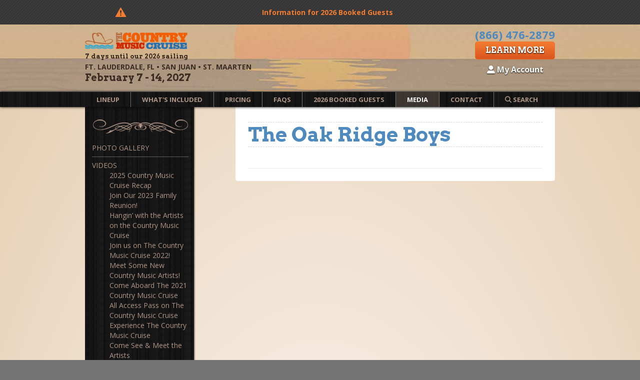

--- FILE ---
content_type: text/html; charset=UTF-8
request_url: https://countrymusiccruise.com/media/videos/the-oak-ridge-boys/
body_size: 12941
content:
<!DOCTYPE html>
  <html lang="en">
    <head>
    <!-- Google Tag Manager -->
    <script>(function(w,d,s,l,i){w[l]=w[l]||[];w[l].push({'gtm.start':
      new Date().getTime(),event:'gtm.js'});var f=d.getElementsByTagName(s)[0],
      j=d.createElement(s),dl=l!='dataLayer'?'&l='+l:'';j.async=true;j.src=
      'https://www.googletagmanager.com/gtm.js?id='+i+dl;f.parentNode.insertBefore(j,f);
      })(window,document,'script','dataLayer','GTM-N6X4BG');</script>
      <!-- End Google Tag Manager -->
      <meta charset="UTF-8">
      <meta http-equiv="x-ua-compatible" content="IE=edge">
      <meta http-equiv="Content-Type" content="text/html; charset=UTF-8">
      <meta name="viewport" content="width=device-width, initial-scale=1">
      <meta name="facebook-domain-verification" content="6m6k0k07ln7mkapbrgmkt69u3zw0nz" />
      
<title>
  The Oak Ridge Boys | Country Music Cruise
</title>

  <meta name="description" content="The Country Music Cruise includes all the best performances, great interactions with the Superstars of Country plus the very best dining and service all included in the cost of your stateroom">




<meta property="og:title" content="The Oak Ridge Boys | Country Music Cruise">
<meta property="og:type"  content="website">
<meta property="og:url"   content="https://countrymusiccruise.com/media/videos/the-oak-ridge-boys">







<meta name="twitter:card"  content="summary" />
<meta name="twitter:title" content="The Oak Ridge Boys | Country Music Cruise">

  <meta name="twitter:description" content="The Country Music Cruise includes all the best performances, great interactions with the Superstars of Country plus the very best dining and service all included in the cost of your stateroom">


      
      <link rel="canonical" href="https://countrymusiccruise.com/media/videos/the-oak-ridge-boys/" />
      <link rel="shortcut icon" href="/favicon.ico">
      <link rel="apple-touch-icon" href="/apple-touch-icon.png">
      <link rel="stylesheet" href="//maxcdn.bootstrapcdn.com/font-awesome/4.6.0/css/font-awesome.min.css" media="all">
      <script src="https://kit.fontawesome.com/3e0966dabf.js" crossorigin="anonymous"></script>
      <!--add support for the latest version of font awesome-->
      <link rel="stylesheet" media="screen" href="//fonts.googleapis.com/css?family=Open+Sans:300,300italic,400,400italic,700italic,700|Lobster+Two:700italic,700|Arvo:400,700,700italic">
      <link rel="stylesheet" media="screen" href="https://countrymusiccruise.com/?css=styles/base.v.1765445981">
      <link rel="preconnect" href="https://fonts.googleapis.com">
      <link rel="preconnect" href="https://fonts.gstatic.com" crossorigin>
      <link href="https://fonts.googleapis.com/css2?family=Pacifico&display=swap" rel="stylesheet">
      <script
        src="https://code.jquery.com/jquery-1.9.1.min.js"
        integrity="sha256-wS9gmOZBqsqWxgIVgA8Y9WcQOa7PgSIX+rPA0VL2rbQ="
        crossorigin="anonymous"></script>
    
      
      <!--[if IE 8]>
          <script src="/assets/scripts/html5shiv.js"></script>
          <script src="/assets/scripts/respond.js"></script>
      <![endif]-->
        <script src="/assets/scripts/_cruise.js?v=0.1"></script>
        <script type="application/ld+json">
					{
						"@context": "http://schema.org/",
						"@type": "Corporation",
						"name": "Country Music Cruise",
						"alternateName": "Direct Holdings Global/StarVista LIVE",
							"description": "The Country Music Cruise includes all the best performances, great interactions with the Superstars of Country plus the very best dining and service all included in the cost of your stateroom",
						"url" : "https://countrymusiccruise.com",
						"logo" : "https://countrymusiccruise.com/assets/images/logo.png",
						"image" : "https://countrymusiccruise.com/assets/images/logo.png",
						"address":
							{
								"@type": "PostalAddress",
								"streetAddress": "Office 4161, 1775 Tysons Blvd 5th floor",
								"addressLocality": "Tysons",
								"addressRegion": "VA",
								"postalCode": "22103",
								"addressCountry": "USA"
							},
						"sameAs":[
							"https://www.facebook.com/TheCountryMusicCruise",
"https://www.youtube.com/channel/UCsWlLj1XiPIqIpeGhAmynuA",
"https://open.spotify.com/playlist/6tz48iq1HX95RAeMO26R66?si=36dcaf2f55a6437b"
						]
					}
					</script>
        <script type="text/javascript">
          (function(c,l,a,r,i,t,y){c[a]=c[a]||function(){(c[a].q=c[a].q||[]).push(arguments)};
              t=l.createElement(r);t.async=1;t.src="https://www.clarity.ms/tag/"+i;
              y=l.getElementsByTagName(r)[0];y.parentNode.insertBefore(t,y);
          })(window, document, "clarity", "script", "hcq1fgzlsn");
        </script>
       <script type="text/javascript">
  window.NREUM||(NREUM={}),__nr_require=function(t,n,e){function r(e){if(!n[e]){var o=n[e]={exports:{}};t[e][0].call(o.exports,function(n){var o=t[e][1][n];return r(o||n)},o,o.exports)}return n[e].exports}if("function"==typeof __nr_require)return __nr_require;for(var o=0;o<e.length;o++)r(e[o]);return r}({1:[function(t,n,e){function r(t){try{s.console&&console.log(t)}catch(n){}}var o,i=t("ee"),a=t(15),s={};try{o=localStorage.getItem("__nr_flags").split(","),console&&"function"==typeof console.log&&(s.console=!0,o.indexOf("dev")!==-1&&(s.dev=!0),o.indexOf("nr_dev")!==-1&&(s.nrDev=!0))}catch(c){}s.nrDev&&i.on("internal-error",function(t){r(t.stack)}),s.dev&&i.on("fn-err",function(t,n,e){r(e.stack)}),s.dev&&(r("NR AGENT IN DEVELOPMENT MODE"),r("flags: "+a(s,function(t,n){return t}).join(", ")))},{}],2:[function(t,n,e){function r(t,n,e,r,s){try{p?p-=1:o(s||new UncaughtException(t,n,e),!0)}catch(f){try{i("ierr",[f,c.now(),!0])}catch(d){}}return"function"==typeof u&&u.apply(this,a(arguments))}function UncaughtException(t,n,e){this.message=t||"Uncaught error with no additional information",this.sourceURL=n,this.line=e}function o(t,n){var e=n?null:c.now();i("err",[t,e])}var i=t("handle"),a=t(16),s=t("ee"),c=t("loader"),f=t("gos"),u=window.onerror,d=!1,l="nr@seenError",p=0;c.features.err=!0,t(1),window.onerror=r;try{throw new Error}catch(h){"stack"in h&&(t(8),t(7),"addEventListener"in window&&t(5),c.xhrWrappable&&t(9),d=!0)}s.on("fn-start",function(t,n,e){d&&(p+=1)}),s.on("fn-err",function(t,n,e){d&&!e[l]&&(f(e,l,function(){return!0}),this.thrown=!0,o(e))}),s.on("fn-end",function(){d&&!this.thrown&&p>0&&(p-=1)}),s.on("internal-error",function(t){i("ierr",[t,c.now(),!0])})},{}],3:[function(t,n,e){t("loader").features.ins=!0},{}],4:[function(t,n,e){function r(t){}if(window.performance&&window.performance.timing&&window.performance.getEntriesByType){var o=t("ee"),i=t("handle"),a=t(8),s=t(7),c="learResourceTimings",f="addEventListener",u="resourcetimingbufferfull",d="bstResource",l="resource",p="-start",h="-end",m="fn"+p,w="fn"+h,v="bstTimer",y="pushState",g=t("loader");g.features.stn=!0,t(6);var b=NREUM.o.EV;o.on(m,function(t,n){var e=t[0];e instanceof b&&(this.bstStart=g.now())}),o.on(w,function(t,n){var e=t[0];e instanceof b&&i("bst",[e,n,this.bstStart,g.now()])}),a.on(m,function(t,n,e){this.bstStart=g.now(),this.bstType=e}),a.on(w,function(t,n){i(v,[n,this.bstStart,g.now(),this.bstType])}),s.on(m,function(){this.bstStart=g.now()}),s.on(w,function(t,n){i(v,[n,this.bstStart,g.now(),"requestAnimationFrame"])}),o.on(y+p,function(t){this.time=g.now(),this.startPath=location.pathname+location.hash}),o.on(y+h,function(t){i("bstHist",[location.pathname+location.hash,this.startPath,this.time])}),f in window.performance&&(window.performance["c"+c]?window.performance[f](u,function(t){i(d,[window.performance.getEntriesByType(l)]),window.performance["c"+c]()},!1):window.performance[f]("webkit"+u,function(t){i(d,[window.performance.getEntriesByType(l)]),window.performance["webkitC"+c]()},!1)),document[f]("scroll",r,{passive:!0}),document[f]("keypress",r,!1),document[f]("click",r,!1)}},{}],5:[function(t,n,e){function r(t){for(var n=t;n&&!n.hasOwnProperty(u);)n=Object.getPrototypeOf(n);n&&o(n)}function o(t){s.inPlace(t,[u,d],"-",i)}function i(t,n){return t[1]}var a=t("ee").get("events"),s=t(18)(a,!0),c=t("gos"),f=XMLHttpRequest,u="addEventListener",d="removeEventListener";n.exports=a,"getPrototypeOf"in Object?(r(document),r(window),r(f.prototype)):f.prototype.hasOwnProperty(u)&&(o(window),o(f.prototype)),a.on(u+"-start",function(t,n){var e=t[1],r=c(e,"nr@wrapped",function(){function t(){if("function"==typeof e.handleEvent)return e.handleEvent.apply(e,arguments)}var n={object:t,"function":e}[typeof e];return n?s(n,"fn-",null,n.name||"anonymous"):e});this.wrapped=t[1]=r}),a.on(d+"-start",function(t){t[1]=this.wrapped||t[1]})},{}],6:[function(t,n,e){var r=t("ee").get("history"),o=t(18)(r);n.exports=r,o.inPlace(window.history,["pushState","replaceState"],"-")},{}],7:[function(t,n,e){var r=t("ee").get("raf"),o=t(18)(r),i="equestAnimationFrame";n.exports=r,o.inPlace(window,["r"+i,"mozR"+i,"webkitR"+i,"msR"+i],"raf-"),r.on("raf-start",function(t){t[0]=o(t[0],"fn-")})},{}],8:[function(t,n,e){function r(t,n,e){t[0]=a(t[0],"fn-",null,e)}function o(t,n,e){this.method=e,this.timerDuration=isNaN(t[1])?0:+t[1],t[0]=a(t[0],"fn-",this,e)}var i=t("ee").get("timer"),a=t(18)(i),s="setTimeout",c="setInterval",f="clearTimeout",u="-start",d="-";n.exports=i,a.inPlace(window,[s,"setImmediate"],s+d),a.inPlace(window,[c],c+d),a.inPlace(window,[f,"clearImmediate"],f+d),i.on(c+u,r),i.on(s+u,o)},{}],9:[function(t,n,e){function r(t,n){d.inPlace(n,["onreadystatechange"],"fn-",s)}function o(){var t=this,n=u.context(t);t.readyState>3&&!n.resolved&&(n.resolved=!0,u.emit("xhr-resolved",[],t)),d.inPlace(t,y,"fn-",s)}function i(t){g.push(t),h&&(x?x.then(a):w?w(a):(E=-E,O.data=E))}function a(){for(var t=0;t<g.length;t++)r([],g[t]);g.length&&(g=[])}function s(t,n){return n}function c(t,n){for(var e in t)n[e]=t[e];return n}t(5);var f=t("ee"),u=f.get("xhr"),d=t(18)(u),l=NREUM.o,p=l.XHR,h=l.MO,m=l.PR,w=l.SI,v="readystatechange",y=["onload","onerror","onabort","onloadstart","onloadend","onprogress","ontimeout"],g=[];n.exports=u;var b=window.XMLHttpRequest=function(t){var n=new p(t);try{u.emit("new-xhr",[n],n),n.addEventListener(v,o,!1)}catch(e){try{u.emit("internal-error",[e])}catch(r){}}return n};if(c(p,b),b.prototype=p.prototype,d.inPlace(b.prototype,["open","send"],"-xhr-",s),u.on("send-xhr-start",function(t,n){r(t,n),i(n)}),u.on("open-xhr-start",r),h){var x=m&&m.resolve();if(!w&&!m){var E=1,O=document.createTextNode(E);new h(a).observe(O,{characterData:!0})}}else f.on("fn-end",function(t){t[0]&&t[0].type===v||a()})},{}],10:[function(t,n,e){function r(t){var n=this.params,e=this.metrics;if(!this.ended){this.ended=!0;for(var r=0;r<d;r++)t.removeEventListener(u[r],this.listener,!1);if(!n.aborted){if(e.duration=a.now()-this.startTime,4===t.readyState){n.status=t.status;var i=o(t,this.lastSize);if(i&&(e.rxSize=i),this.sameOrigin){var c=t.getResponseHeader("X-NewRelic-App-Data");c&&(n.cat=c.split(", ").pop())}}else n.status=0;e.cbTime=this.cbTime,f.emit("xhr-done",[t],t),s("xhr",[n,e,this.startTime])}}}function o(t,n){var e=t.responseType;if("json"===e&&null!==n)return n;var r="arraybuffer"===e||"blob"===e||"json"===e?t.response:t.responseText;return h(r)}function i(t,n){var e=c(n),r=t.params;r.host=e.hostname+":"+e.port,r.pathname=e.pathname,t.sameOrigin=e.sameOrigin}var a=t("loader");if(a.xhrWrappable){var s=t("handle"),c=t(11),f=t("ee"),u=["load","error","abort","timeout"],d=u.length,l=t("id"),p=t(14),h=t(13),m=window.XMLHttpRequest;a.features.xhr=!0,t(9),f.on("new-xhr",function(t){var n=this;n.totalCbs=0,n.called=0,n.cbTime=0,n.end=r,n.ended=!1,n.xhrGuids={},n.lastSize=null,p&&(p>34||p<10)||window.opera||t.addEventListener("progress",function(t){n.lastSize=t.loaded},!1)}),f.on("open-xhr-start",function(t){this.params={method:t[0]},i(this,t[1]),this.metrics={}}),f.on("open-xhr-end",function(t,n){"loader_config"in NREUM&&"xpid"in NREUM.loader_config&&this.sameOrigin&&n.setRequestHeader("X-NewRelic-ID",NREUM.loader_config.xpid)}),f.on("send-xhr-start",function(t,n){var e=this.metrics,r=t[0],o=this;if(e&&r){var i=h(r);i&&(e.txSize=i)}this.startTime=a.now(),this.listener=function(t){try{"abort"===t.type&&(o.params.aborted=!0),("load"!==t.type||o.called===o.totalCbs&&(o.onloadCalled||"function"!=typeof n.onload))&&o.end(n)}catch(e){try{f.emit("internal-error",[e])}catch(r){}}};for(var s=0;s<d;s++)n.addEventListener(u[s],this.listener,!1)}),f.on("xhr-cb-time",function(t,n,e){this.cbTime+=t,n?this.onloadCalled=!0:this.called+=1,this.called!==this.totalCbs||!this.onloadCalled&&"function"==typeof e.onload||this.end(e)}),f.on("xhr-load-added",function(t,n){var e=""+l(t)+!!n;this.xhrGuids&&!this.xhrGuids[e]&&(this.xhrGuids[e]=!0,this.totalCbs+=1)}),f.on("xhr-load-removed",function(t,n){var e=""+l(t)+!!n;this.xhrGuids&&this.xhrGuids[e]&&(delete this.xhrGuids[e],this.totalCbs-=1)}),f.on("addEventListener-end",function(t,n){n instanceof m&&"load"===t[0]&&f.emit("xhr-load-added",[t[1],t[2]],n)}),f.on("removeEventListener-end",function(t,n){n instanceof m&&"load"===t[0]&&f.emit("xhr-load-removed",[t[1],t[2]],n)}),f.on("fn-start",function(t,n,e){n instanceof m&&("onload"===e&&(this.onload=!0),("load"===(t[0]&&t[0].type)||this.onload)&&(this.xhrCbStart=a.now()))}),f.on("fn-end",function(t,n){this.xhrCbStart&&f.emit("xhr-cb-time",[a.now()-this.xhrCbStart,this.onload,n],n)})}},{}],11:[function(t,n,e){n.exports=function(t){var n=document.createElement("a"),e=window.location,r={};n.href=t,r.port=n.port;var o=n.href.split("://");!r.port&&o[1]&&(r.port=o[1].split("/")[0].split("@").pop().split(":")[1]),r.port&&"0"!==r.port||(r.port="https"===o[0]?"443":"80"),r.hostname=n.hostname||e.hostname,r.pathname=n.pathname,r.protocol=o[0],"/"!==r.pathname.charAt(0)&&(r.pathname="/"+r.pathname);var i=!n.protocol||":"===n.protocol||n.protocol===e.protocol,a=n.hostname===document.domain&&n.port===e.port;return r.sameOrigin=i&&(!n.hostname||a),r}},{}],12:[function(t,n,e){function r(){}function o(t,n,e){return function(){return i(t,[f.now()].concat(s(arguments)),n?null:this,e),n?void 0:this}}var i=t("handle"),a=t(15),s=t(16),c=t("ee").get("tracer"),f=t("loader"),u=NREUM;"undefined"==typeof window.newrelic&&(newrelic=u);var d=["setPageViewName","setCustomAttribute","setErrorHandler","finished","addToTrace","inlineHit","addRelease"],l="api-",p=l+"ixn-";a(d,function(t,n){u[n]=o(l+n,!0,"api")}),u.addPageAction=o(l+"addPageAction",!0),u.setCurrentRouteName=o(l+"routeName",!0),n.exports=newrelic,u.interaction=function(){return(new r).get()};var h=r.prototype={createTracer:function(t,n){var e={},r=this,o="function"==typeof n;return i(p+"tracer",[f.now(),t,e],r),function(){if(c.emit((o?"":"no-")+"fn-start",[f.now(),r,o],e),o)try{return n.apply(this,arguments)}catch(t){throw c.emit("fn-err",[arguments,this,t],e),t}finally{c.emit("fn-end",[f.now()],e)}}}};a("setName,setAttribute,save,ignore,onEnd,getContext,end,get".split(","),function(t,n){h[n]=o(p+n)}),newrelic.noticeError=function(t){"string"==typeof t&&(t=new Error(t)),i("err",[t,f.now()])}},{}],13:[function(t,n,e){n.exports=function(t){if("string"==typeof t&&t.length)return t.length;if("object"==typeof t){if("undefined"!=typeof ArrayBuffer&&t instanceof ArrayBuffer&&t.byteLength)return t.byteLength;if("undefined"!=typeof Blob&&t instanceof Blob&&t.size)return t.size;if(!("undefined"!=typeof FormData&&t instanceof FormData))try{return JSON.stringify(t).length}catch(n){return}}}},{}],14:[function(t,n,e){var r=0,o=navigator.userAgent.match(/Firefox[\/\s](\d+\.\d+)/);o&&(r=+o[1]),n.exports=r},{}],15:[function(t,n,e){function r(t,n){var e=[],r="",i=0;for(r in t)o.call(t,r)&&(e[i]=n(r,t[r]),i+=1);return e}var o=Object.prototype.hasOwnProperty;n.exports=r},{}],16:[function(t,n,e){function r(t,n,e){n||(n=0),"undefined"==typeof e&&(e=t?t.length:0);for(var r=-1,o=e-n||0,i=Array(o<0?0:o);++r<o;)i[r]=t[n+r];return i}n.exports=r},{}],17:[function(t,n,e){n.exports={exists:"undefined"!=typeof window.performance&&window.performance.timing&&"undefined"!=typeof window.performance.timing.navigationStart}},{}],18:[function(t,n,e){function r(t){return!(t&&t instanceof Function&&t.apply&&!t[a])}var o=t("ee"),i=t(16),a="nr@original",s=Object.prototype.hasOwnProperty,c=!1;n.exports=function(t,n){function e(t,n,e,o){function nrWrapper(){var r,a,s,c;try{a=this,r=i(arguments),s="function"==typeof e?e(r,a):e||{}}catch(f){l([f,"",[r,a,o],s])}u(n+"start",[r,a,o],s);try{return c=t.apply(a,r)}catch(d){throw u(n+"err",[r,a,d],s),d}finally{u(n+"end",[r,a,c],s)}}return r(t)?t:(n||(n=""),nrWrapper[a]=t,d(t,nrWrapper),nrWrapper)}function f(t,n,o,i){o||(o="");var a,s,c,f="-"===o.charAt(0);for(c=0;c<n.length;c++)s=n[c],a=t[s],r(a)||(t[s]=e(a,f?s+o:o,i,s))}function u(e,r,o){if(!c||n){var i=c;c=!0;try{t.emit(e,r,o,n)}catch(a){l([a,e,r,o])}c=i}}function d(t,n){if(Object.defineProperty&&Object.keys)try{var e=Object.keys(t);return e.forEach(function(e){Object.defineProperty(n,e,{get:function(){return t[e]},set:function(n){return t[e]=n,n}})}),n}catch(r){l([r])}for(var o in t)s.call(t,o)&&(n[o]=t[o]);return n}function l(n){try{t.emit("internal-error",n)}catch(e){}}return t||(t=o),e.inPlace=f,e.flag=a,e}},{}],ee:[function(t,n,e){function r(){}function o(t){function n(t){return t&&t instanceof r?t:t?c(t,s,i):i()}function e(e,r,o,i){if(!l.aborted||i){t&&t(e,r,o);for(var a=n(o),s=h(e),c=s.length,f=0;f<c;f++)s[f].apply(a,r);var d=u[y[e]];return d&&d.push([g,e,r,a]),a}}function p(t,n){v[t]=h(t).concat(n)}function h(t){return v[t]||[]}function m(t){return d[t]=d[t]||o(e)}function w(t,n){f(t,function(t,e){n=n||"feature",y[e]=n,n in u||(u[n]=[])})}var v={},y={},g={on:p,emit:e,get:m,listeners:h,context:n,buffer:w,abort:a,aborted:!1};return g}function i(){return new r}function a(){(u.api||u.feature)&&(l.aborted=!0,u=l.backlog={})}var s="nr@context",c=t("gos"),f=t(15),u={},d={},l=n.exports=o();l.backlog=u},{}],gos:[function(t,n,e){function r(t,n,e){if(o.call(t,n))return t[n];var r=e();if(Object.defineProperty&&Object.keys)try{return Object.defineProperty(t,n,{value:r,writable:!0,enumerable:!1}),r}catch(i){}return t[n]=r,r}var o=Object.prototype.hasOwnProperty;n.exports=r},{}],handle:[function(t,n,e){function r(t,n,e,r){o.buffer([t],r),o.emit(t,n,e)}var o=t("ee").get("handle");n.exports=r,r.ee=o},{}],id:[function(t,n,e){function r(t){var n=typeof t;return!t||"object"!==n&&"function"!==n?-1:t===window?0:a(t,i,function(){return o++})}var o=1,i="nr@id",a=t("gos");n.exports=r},{}],loader:[function(t,n,e){function r(){if(!x++){var t=b.info=NREUM.info,n=l.getElementsByTagName("script")[0];if(setTimeout(u.abort,3e4),!(t&&t.licenseKey&&t.applicationID&&n))return u.abort();f(y,function(n,e){t[n]||(t[n]=e)}),c("mark",["onload",a()+b.offset],null,"api");var e=l.createElement("script");e.src="https://"+t.agent,n.parentNode.insertBefore(e,n)}}function o(){"complete"===l.readyState&&i()}function i(){c("mark",["domContent",a()+b.offset],null,"api")}function a(){return E.exists&&performance.now?Math.round(performance.now()):(s=Math.max((new Date).getTime(),s))-b.offset}var s=(new Date).getTime(),c=t("handle"),f=t(15),u=t("ee"),d=window,l=d.document,p="addEventListener",h="attachEvent",m=d.XMLHttpRequest,w=m&&m.prototype;NREUM.o={ST:setTimeout,SI:d.setImmediate,CT:clearTimeout,XHR:m,REQ:d.Request,EV:d.Event,PR:d.Promise,MO:d.MutationObserver};var v=""+location,y={beacon:"bam.nr-data.net",errorBeacon:"bam.nr-data.net",agent:"js-agent.newrelic.com/nr-1071.min.js"},g=m&&w&&w[p]&&!/CriOS/.test(navigator.userAgent),b=n.exports={offset:s,now:a,origin:v,features:{},xhrWrappable:g};t(12),l[p]?(l[p]("DOMContentLoaded",i,!1),d[p]("load",r,!1)):(l[h]("onreadystatechange",o),d[h]("onload",r)),c("mark",["firstbyte",s],null,"api");var x=0,E=t(17)},{}]},{},["loader",2,10,4,3]);
  ;NREUM.info={beacon:"bam.nr-data.net",errorBeacon:"bam.nr-data.net",licenseKey:"4e74cce4f9",applicationID:"19609237",sa:1}
</script>
    </head>
  <body>
  <!-- Google Tag Manager (noscript) -->
  <noscript><iframe src="https://www.googletagmanager.com/ns.html?id=GTM-N6X4BG"
  height="0" width="0" style="display:none;visibility:hidden"></iframe></noscript>
  <!-- End Google Tag Manager (noscript) -->

  <header>
    
    
      <div class="alert-bar">
        <div class="wrapper">
          <center>
<p><a href="/booked-guests/information-for-booked-guests/">Information for 2026 Booked Guests</a></p>
</center>
        </div><!-- /.wrapper -->
      </div><!-- /.alert-bar -->
    
    <div class="header-top">
      <div class="wrapper cleared">
        
        <a href="https://countrymusiccruise.com/" class="logo">
          <img src="/assets/images/logo-darker.png" alt="Country Music Cruise">
          <h1 class="title"><strong>Country Music Cruise</strong></h1>
          <p id="countdown-timer" class="timer-widget"></p>

          <p class="port">

            Ft. Lauderdale, FL &bull;

            San Juan &bull;

            St. Maarten

          </p>

          <p class="date">February  7 - 14, 2027</p>
          
        </a>
        <div class="book">
          <p class="last"><a href="tel:866-476-2879" class="call" onclick="_gaq.push(['_trackEvent', 'Phone Call', 'click']);"><strong>(866) 476-2879</strong></a></p>
          
            <p><a href="/pricing/cabin-prices/" class="button" target="_self">Learn More</a></p>
          
           <p class="account"><a href=https://starvistalive.rezmagic.com/Booking/Account/LogOn?tripId=11014 target="_blank"><i class="fas fa-user-alt"></i> My Account</a></p>
        </div><!-- /.book -->
        <a href="#main-nav" class="nav-toggle"></a>
      </div><!-- /.wrapper -->
    </div><!-- /.header-top -->
    <nav id="main-nav" class="cleared">
      <div class="wrapper cleared">
        <ul>
          <li class="first">
            <a href="/lineup">Lineup</a>
            <ul>
<li class="first last"><a href="/lineup/2027-lineup/">2027 Lineup</a></li>
</ul>
            
          </li>
          <li>
            <a href="/whats-included">What's Included</a>
            <ul>
<li class="first"><a href="/whats-included/the-ship/">The Ship</a>
<ul>
<li class="first"><a href="/whats-included/the-ship/staterooms/">Staterooms</a></li>
<li><a href="/whats-included/the-ship/restaurants-and-bars/">Restaurants &amp; Bars</a></li>
<li><a href="/whats-included/the-ship/shopping-other-services/">Shopping &amp; Other Services</a></li>
<li><a href="/whats-included/the-ship/onboard-amenities/">Onboard Amenities</a></li>
<li class="last"><a href="/whats-included/the-ship/cel-theater-seating/">CEL Theater Seating</a></li>
</ul>
</li>
<li class="last"><a href="/whats-included/itinerary/">2027 Itinerary</a>
<ul>
<li class="first last"><a href="/whats-included/itinerary/ports-of-call/">2027 Ports of Call</a></li>
</ul>
</li>
</ul>
          </li>
          <li>
            <a href="/pricing">Pricing</a>
            <ul>
<li class="first"><a href="/pricing/cabin-prices/">Cabin Prices</a></li>
<li><a href="/pricing/payment-plans/">Payment Plans</a>
<ul>
<li class="first last"><a href="/pricing/payment-plans/book-now-pay-over-time-with-flex-pay/">Book Now, Pay Later with Flex Pay</a></li>
</ul>
</li>
<li class="last"><a href="/pricing/group-leaders/">Group Leaders</a>
<ul>
<li class="first"><a href="/pricing/group-leaders/group-leader-program-details/">Group Leader Program Details</a></li>
<li><a href="/pricing/group-leaders/register-for-the-group-leader-program/">Group Leader Program Terms and Conditions</a></li>
<li><a href="/pricing/group-leaders/register-for-group-leader-program/">Register for Group Leader Program</a></li>
</ul>
</li>
</ul>
          </li>
          <li>
            <a href="/faqs">FAQs</a>
            
          </li>
          <li>
            <a href="/booked-guests">2026 Booked Guests</a>
            <ul>
<li class="first"><a href="/booked-guests/basic-pre-cruise-details/">Basic Pre-Cruise Details</a></li>
<li><a href="/booked-guests/information-for-booked-guests/">What to Know Before You Go</a></li>
<li><a href="/booked-guests/schedule/">Performance Schedule</a>
<ul>
<li class="first last"><a href="/booked-guests/schedule/navigating-our-schedule/">Navigating Our Schedule</a></li>
</ul>
</li>
<li><a href="/booked-guests/2026-lineup/">2026 Lineup</a></li>
<li><a href="/booked-guests/2026-itinerary/">2026 Itinerary</a></li>
<li><a href="/booked-guests/2026-ports-of-call/">2026 Ports of Call</a></li>
<li><a href="/booked-guests/my-account/">My Account</a></li>
<li><a href="/booked-guests/hotel-info/">Hotel Info</a></li>
<li><a href="/booked-guests/ground-transportation/">Ground Transportation</a></li>
<li><a href="/booked-guests/accessibility/">Accessibility</a>
<ul>
<li class="first"><a href="/booked-guests/accessibility/2026-special-assistance-form/">2026 Special Assistance Form</a></li>
<li class="last"><a href="/booked-guests/accessibility/special-assistance-form/">2027 Special Assistance Form</a></li>
</ul>
</li>
<li><a href="/booked-guests/seating-procedures/">Seating Procedures</a>
<ul>
<li class="last"><a href="/booked-guests/seating-procedures/seating-chart/">Seating Chart</a></li>
</ul>
</li>
<li><a href="/booked-guests/navigator-app/">Check-In Online and Download the HAL Navigator App!</a></li>
<li class="last"><a href="/booked-guests/svl-schedule-app/">SVL Schedule App</a></li>
</ul>
          </li>
          <li class="right-drop active">
            <a href="/media">Media</a>
            <ul>
<li class="first" id="nav-media-photo-gallery"><a href="/media/photo-gallery/">Photo Gallery</a>
<ul>
<li class="first" id="nav-media-photo-gallery-2025-cruise-photos"><a href="/media/photo-gallery/2025-cruise-photos/">2025 Cruise Photos</a></li>
<li id="nav-media-photo-gallery-2024-cruise-photos"><a href="/media/photo-gallery/2024-cruise-photos/">2024 Cruise Photos</a></li>
<li id="nav-media-photo-gallery-2023-cruise-photos"><a href="/media/photo-gallery/2023-cruise-photos/">2023 Cruise Photos</a></li>
</ul>
</li>
<li class="active parent-active" id="nav-media-videos"><a href="/media/videos/">Videos</a></li>
<li id="nav-media-news-index"><a href="/media/news-index/">News</a></li>
<li id="nav-media-partners"><a href="/media/partners/">Marketing Partners &amp; Charitable Relationships</a></li>
<li class="last" id="nav-media-spotify"><a href="/media/spotify/">Listen to our Spotify Playlist</a></li>
</ul>
          </li>
          <li class="right-drop">
            <a href="/contact">Contact</a>
            <ul>
<li class="first"><a href="/contact/contact-us/">Contact Us</a></li>
<li class="last"><a href="/contact/travel-agents/">Travel Agents</a>
<ul>
<li><a href="/contact/travel-agents/what-cruises-qualify-for-travel-agents-compensation/">What Cruises Qualify for Travel Agents Compensation?</a></li>
<li><a href="/contact/travel-agents/what-are-the-compensation-levels/">What Are the Compensation Levels?</a></li>
<li><a href="/contact/travel-agents/how-does-the-booking-process-work/">How Does the Booking Process Work?</a></li>
<li><a href="/contact/travel-agents/how-can-i-obtain-cruise-marketing-materials/">How Can I Obtain Cruise Marketing Materials?</a></li>
<li class="last"><a href="/contact/travel-agents/terms-and-conditions/">Terms and Conditions</a></li>
</ul>
</li>
</ul>
          </li>
          <li id="search-trigger" class="last right-drop">
            <a href="/search"><i class="fa fa-search" aria-hidden="true"></i> Search</a>

            <div id="search-box" style="display: none;"></div>

          </li>
        </ul>
        <ul id="nav-videos-main" class="js-nav">
        
          <li class=""><a href="/media/videos/2025-country-music-cruise-recap">2025 Country Music Cruise Recap</a></li>
        
          <li class=""><a href="/media/videos/join-our-2023-family-reunion">Join Our 2023 Family Reunion!</a></li>
        
          <li class=""><a href="/media/videos/hangin-with-the-artists-on-the-country-music-cruise">Hangin&#8217; with the Artists on the Country Music Cruise</a></li>
        
          <li class=""><a href="/media/videos/join-us-on-the-country-music-cruise-2022">Join us on The Country Music Cruise 2022!</a></li>
        
          <li class=""><a href="/media/videos/meet-some-new-country-music-artists">Meet Some New Country Music Artists!</a></li>
        
          <li class=""><a href="/media/videos/come-aboard-the-2021-country-music-cruise">Come Aboard The 2021 Country Music Cruise</a></li>
        
          <li class=""><a href="/media/videos/all-access-pass-on-the-country-music-cruise">All Access Pass on The Country Music Cruise</a></li>
        
          <li class=""><a href="/media/videos/experience-the-country-music-cruise">Experience The Country Music Cruise</a></li>
        
          <li class=""><a href="/media/videos/come-see-meet-the-artists">Come See &amp; Meet the Artists</a></li>
        
          <li class=""><a href="/media/videos/the-country-music-cruise-is-family">The Country Music Cruise is Family</a></li>
        
          <li class=""><a href="/media/videos/join-the-oak-ridge-boys-on-the-country-music-cruise-2020">Join The Oak Ridge Boys on The Country Music Cruise 2020</a></li>
        
          <li class=""><a href="/media/videos/come-aboard-the-country-music-cruise">Come Aboard The Country Music Cruise</a></li>
        
          <li class=""><a href="/media/videos/passenger-testimonials">Passenger Testimonials</a></li>
        
          <li class=""><a href="/media/videos/join-jeff-foxworthy-on-the-country-music-cruise-2019">Join Jeff Foxworthy on The Country Music Cruise 2019!</a></li>
        
          <li class=""><a href="/media/videos/country-music-cruise-2018-is-here">Country Music Cruise 2018 Is Here!</a></li>
        
          <li class=""><a href="/media/videos/the-oak-ridge-boys">The Oak Ridge Boys</a></li>
        
          <li class=""><a href="/media/videos/fans-make-it-special-for-our-artists">Fans Make it Special for Our Artists</a></li>
        
          <li class=""><a href="/media/videos/the-country-music-cruise-2017-passenger-testimonials-time-of-their-lives">The Country Music Cruise 2017 Passenger Testimonials – Time of their lives</a></li>
        
          <li class=""><a href="/media/videos/cmc-2017-opry-highlights">The Country Music Cruise 2017 Opry Highlights</a></li>
        
          <li class=""><a href="/media/videos/johnny-lee-on-the-country-music-cruise-2017">Johnny Lee Joins the Country Music Cruise 2017</a></li>
        
          <li class=""><a href="/media/videos/look-at-how-much-fun-we-had-on-the-country-music-cruise-2017">Look at how much fun we had on The Country Music Cruise 2017</a></li>
        
          <li class=""><a href="/media/videos/come-sail-with-us">Join us on the 2017 Country Music Cruise</a></li>
        
          <li class="last"><a href="/media/videos/2014-fan-event-highlights">2014 Fan Event Highlights</a></li>
        
        </ul>
        <ul id="nav-news-main" class="js-nav">
        
            <li class=""><a href="/news/save-the-date-for-2027">Save the Date for 2027!</a></li>
        
            <li class=""><a href="/news/a-word-from-the-country-music-cruise-executive-producer-mike-jason-oct-2025">A Word from The Country Music Cruise Executive Producer, Mike Jason</a></li>
        
            <li class=""><a href="/news/more-artists-added-to-the-2026-lineup">More Artists Added to the 2026 Lineup!</a></li>
        
            <li class=""><a href="/news/catching-up-with-ben-hall-of-the-country-music-hall-of-fame">Catching up with Ben Hall of The Country Music Hall of Fame</a></li>
        
            <li class="last"><a href="/news/get-to-know-chef-kevin-belton">Get To Know Chef Kevin Belton</a></li>
        
          <li class="last active"><a href="/news">See All</a></li>
        </ul>
      </div><!-- /.wrapper -->
    </nav>
  </header>
  



<div class="content">
  <div class="wrapper cleared">

    <div class="main">
      <h1>The Oak Ridge Boys</h1>

      


















<div class="video-container">
  
      
  
</div>
<br><hr>





    </div>

    <div class="sidebar ">

      
    
<nav>
  <ul>
    <li class="first" id="nav-7"><a href="/media/photo-gallery/">Photo Gallery</a>
<ul>
<li class="first" id="nav-1242"><a href="/media/photo-gallery/2025-cruise-photos/">2025 Cruise Photos</a>
<ul>
<li class="first" id="nav-1243"><a href="/media/photo-gallery/2025-cruise-photos/2025-day-one/">2025 Day One</a></li>
<li id="nav-1244"><a href="/media/photo-gallery/2025-cruise-photos/2025-day-two/">2025 Day Two</a></li>
<li id="nav-1245"><a href="/media/photo-gallery/2025-cruise-photos/2025-day-three/">2025 Day Three</a></li>
<li id="nav-1246"><a href="/media/photo-gallery/2025-cruise-photos/2025-day-four/">2025 Day Four</a></li>
<li id="nav-1247"><a href="/media/photo-gallery/2025-cruise-photos/2025-day-five/">2025 Day Five</a></li>
<li id="nav-1248"><a href="/media/photo-gallery/2025-cruise-photos/2025-day-six/">2025 Day Six</a></li>
<li id="nav-1249"><a href="/media/photo-gallery/2025-cruise-photos/2025-day-seven/">2025 Day Seven</a></li>
<li class="last" id="nav-1250"><a href="/media/photo-gallery/2025-cruise-photos/2025-renewal-of-vows/">2025 Renewal of Vows</a></li>
</ul>
</li>
<li id="nav-1213"><a href="/media/photo-gallery/2024-cruise-photos/">2024 Cruise Photos</a>
<ul>
<li class="first" id="nav-1214"><a href="/media/photo-gallery/2024-cruise-photos/2024-day-one/">2024 Day One</a></li>
<li id="nav-1215"><a href="/media/photo-gallery/2024-cruise-photos/2024-day-two/">2024 Day Two</a></li>
<li id="nav-1216"><a href="/media/photo-gallery/2024-cruise-photos/2024-day-three/">2024 Day Three</a></li>
<li id="nav-1217"><a href="/media/photo-gallery/2024-cruise-photos/2024-day-four/">2024 Day Four</a></li>
<li id="nav-1218"><a href="/media/photo-gallery/2024-cruise-photos/2024-day-five/">2024 Day Five</a></li>
<li id="nav-1219"><a href="/media/photo-gallery/2024-cruise-photos/2024-day-six/">2024 Day Six</a></li>
<li id="nav-1220"><a href="/media/photo-gallery/2024-cruise-photos/2024-day-seven/">2024 Day Seven</a></li>
<li class="last" id="nav-1221"><a href="/media/photo-gallery/2024-cruise-photos/2024-renewal-of-vows/">2024 Renewal of Vows</a></li>
</ul>
</li>
<li id="nav-1173"><a href="/media/photo-gallery/2023-cruise-photos/">2023 Cruise Photos</a>
<ul>
<li class="first" id="nav-1174"><a href="/media/photo-gallery/2023-cruise-photos/2023-day-one/">2023 Day One</a></li>
<li id="nav-1175"><a href="/media/photo-gallery/2023-cruise-photos/2023-day-two/">2023 Day Two</a></li>
<li id="nav-1176"><a href="/media/photo-gallery/2023-cruise-photos/2023-day-three/">2023 Day Three</a></li>
<li id="nav-1177"><a href="/media/photo-gallery/2023-cruise-photos/2023-day-four/">2023 Day Four</a></li>
<li id="nav-1178"><a href="/media/photo-gallery/2023-cruise-photos/2023-day-five/">2023 Day Five</a></li>
<li id="nav-1179"><a href="/media/photo-gallery/2023-cruise-photos/2023-day-six/">2023 Day Six</a></li>
<li class="last" id="nav-1180"><a href="/media/photo-gallery/2023-cruise-photos/2023-day-seven/">2023 Day Seven</a></li>
</ul>
</li>
</ul>
</li>
<li class="active parent-active" id="nav-56"><a href="/media/videos/">Videos</a></li>
<li id="nav-57"><a href="/media/news-index/">News</a></li>
<li id="nav-152"><a href="/media/partners/">Marketing Partners &amp; Charitable Relationships</a></li>
<li class="last" id="nav-1187"><a href="/media/spotify/">Listen to our Spotify Playlist</a></li>

  </ul>
  <ul id="nav-videos" class="js-nav">
  <li class=""><a href="/media/videos/2025-country-music-cruise-recap">2025 Country Music Cruise Recap</a></li>  <li class=""><a href="/media/videos/join-our-2023-family-reunion">Join Our 2023 Family Reunion!</a></li>  <li class=""><a href="/media/videos/hangin-with-the-artists-on-the-country-music-cruise">Hangin&#8217; with the Artists on the Country Music Cruise</a></li>  <li class=""><a href="/media/videos/join-us-on-the-country-music-cruise-2022">Join us on The Country Music Cruise 2022!</a></li>  <li class=""><a href="/media/videos/meet-some-new-country-music-artists">Meet Some New Country Music Artists!</a></li>  <li class=""><a href="/media/videos/come-aboard-the-2021-country-music-cruise">Come Aboard The 2021 Country Music Cruise</a></li>  <li class=""><a href="/media/videos/all-access-pass-on-the-country-music-cruise">All Access Pass on The Country Music Cruise</a></li>  <li class=""><a href="/media/videos/experience-the-country-music-cruise">Experience The Country Music Cruise</a></li>  <li class=""><a href="/media/videos/come-see-meet-the-artists">Come See &amp; Meet the Artists</a></li>  <li class=""><a href="/media/videos/the-country-music-cruise-is-family">The Country Music Cruise is Family</a></li>  <li class=""><a href="/media/videos/join-the-oak-ridge-boys-on-the-country-music-cruise-2020">Join The Oak Ridge Boys on The Country Music Cruise 2020</a></li>  <li class=""><a href="/media/videos/come-aboard-the-country-music-cruise">Come Aboard The Country Music Cruise</a></li>  <li class=""><a href="/media/videos/passenger-testimonials">Passenger Testimonials</a></li>  <li class=""><a href="/media/videos/join-jeff-foxworthy-on-the-country-music-cruise-2019">Join Jeff Foxworthy on The Country Music Cruise 2019!</a></li>  <li class=""><a href="/media/videos/country-music-cruise-2018-is-here">Country Music Cruise 2018 Is Here!</a></li>  <li class=" active"><a href="/media/videos/the-oak-ridge-boys">The Oak Ridge Boys</a></li>  <li class=""><a href="/media/videos/fans-make-it-special-for-our-artists">Fans Make it Special for Our Artists</a></li>  <li class=""><a href="/media/videos/the-country-music-cruise-2017-passenger-testimonials-time-of-their-lives">The Country Music Cruise 2017 Passenger Testimonials – Time of their lives</a></li>  <li class=""><a href="/media/videos/cmc-2017-opry-highlights">The Country Music Cruise 2017 Opry Highlights</a></li>  <li class=""><a href="/media/videos/johnny-lee-on-the-country-music-cruise-2017">Johnny Lee Joins the Country Music Cruise 2017</a></li>  <li class=""><a href="/media/videos/look-at-how-much-fun-we-had-on-the-country-music-cruise-2017">Look at how much fun we had on The Country Music Cruise 2017</a></li>  <li class=""><a href="/media/videos/come-sail-with-us">Join us on the 2017 Country Music Cruise</a></li>  <li class="last"><a href="/media/videos/2014-fan-event-highlights">2014 Fan Event Highlights</a></li>
  </ul>
</nav>



      <div class="signup">
        <a href="/email-preferences">
          <h2>Join Our <strong>Email List</strong></h2>
        </a>
      </div>




      <div class="ad">
        <a href="/pricing/cabin-prices/">
          <h2>February  7 - 14 <strong>2027</strong></h2>
          <ul>
	<li>Fort Lauderdale, FL</li>
	<li>San Juan</li>
	<li>St. Maarten</li>
</ul>
<style type="text/css">.tb_button {padding:1px;cursor:pointer;border-right: 1px solid #8b8b8b;border-left: 1px solid #FFF;border-bottom: 1px solid #fff;}.tb_button.hover {borer:2px outset #def; background-color: #f8f8f8 !important;}.ws_toolbar {z-index:100000} .ws_toolbar .ws_tb_btn {cursor:pointer;border:1px solid #555;padding:3px}   .tb_highlight{background-color:yellow} .tb_hide {visibility:hidden} .ws_toolbar img {padding:2px;margin:0px}
</style>
        </a>
      </div>




 
      <div class="ad-lineup">
        <h2>2027 <strong>Lineup</strong></h2>
        <ul>
          
            
              <li><strong>Wynonna Judd</strong></li>
            
          
            
              <li><strong>Joe Nichols</strong></li>
            
          
            
              <li><strong>The Bellamy Brothers</strong></li>
            
          
            
              <li><strong>Neal McCoy</strong></li>
            
          
            
              <li><strong>Jimmy Fortune</strong></li>
            
          
            
              <li class="last"><strong>Rhonda Vincent</strong></li>
            
          
            <li><strong>And More!</strong></li>
        </ul>
      </div>





      <div class="box">
        <div class="border">
          <h2>Our Promise</h2>
          <p>StarVista LIVE promises to provide you with a unique entertainment experience, bringing you together with a community of like-minded enthusiasts to relive favorite moments, create new memories, and enjoy unparalleled access to the superstars you love.&nbsp;</p>
<style type="text/css">.tb_button {padding:1px;cursor:pointer;border-right: 1px solid #8b8b8b;border-left: 1px solid #FFF;border-bottom: 1px solid #fff;}.tb_button.hover {borer:2px outset #def; background-color: #f8f8f8 !important;}.ws_toolbar {z-index:100000} .ws_toolbar .ws_tb_btn {cursor:pointer;border:1px solid #555;padding:3px}   .tb_highlight{background-color:yellow} .tb_hide {visibility:hidden} .ws_toolbar img {padding:2px;margin:0px}
</style>
        </div>
      </div>



    </div>
  </div>
</div>  
  
  <footer>
    <div class="footer-top">
      <div class="wrapper cleared">
        <nav class="cleared">
          <div class="col col1">
            <p><strong><a href="/lineup">Lineup</a></strong></p>

<ul>
	<li><a href="/lineup/">Full Lineup</a></li>
</ul>
          </div><!-- /.col -->
          <div class="col col2">
            
            <p><strong><a href="/whats-included">What's Included</a></strong></p>
            <ul>
<li class="first"><a href="/whats-included/the-ship/">The Ship</a></li>
<li class="last"><a href="/whats-included/itinerary/">2027 Itinerary</a></li>
</ul>
          </div><!-- /.col -->
          <div class="col col3">
            
            <p><strong><a href="/pricing">Pricing</a></strong></p>
            <ul>
<li class="first"><a href="/pricing/cabin-prices/">Cabin Prices</a></li>
<li><a href="/pricing/payment-plans/">Payment Plans</a></li>
<li class="last"><a href="/pricing/group-leaders/">Group Leaders</a></li>
</ul>
          </div><!-- /.col -->
          <div class="col col4">
            
            <p><strong><a href="/faqs">FAQs</a></strong></p>
          </div><!-- /.col -->
          <div class="col col5">
            
            <p><strong><a href="/booked-guests">2026 Booked Guests</a></strong></p>
            <ul>
<li class="first"><a href="/booked-guests/basic-pre-cruise-details/">Basic Pre-Cruise Details</a></li>
<li><a href="/booked-guests/information-for-booked-guests/">What to Know Before You Go</a></li>
<li><a href="/booked-guests/schedule/">Performance Schedule</a></li>
<li><a href="/booked-guests/2026-lineup/">2026 Lineup</a></li>
<li><a href="/booked-guests/2026-itinerary/">2026 Itinerary</a></li>
<li><a href="/booked-guests/2026-ports-of-call/">2026 Ports of Call</a></li>
<li><a href="/booked-guests/my-account/">My Account</a></li>
<li><a href="/booked-guests/hotel-info/">Hotel Info</a></li>
<li><a href="/booked-guests/ground-transportation/">Ground Transportation</a></li>
<li><a href="/booked-guests/accessibility/">Accessibility</a></li>
<li><a href="/booked-guests/seating-procedures/">Seating Procedures</a></li>
<li><a href="/booked-guests/navigator-app/">Check-In Online and Download the HAL Navigator App!</a></li>
<li class="last"><a href="/booked-guests/svl-schedule-app/">SVL Schedule App</a></li>
</ul>            
          </div><!-- /.col -->
          <div class="col col6">
            
            <p><strong><a href="/media">Media</a></strong></p>
            <ul>
<li class="first"><a href="/media/photo-gallery/">Photo Gallery</a></li>
<li class="active parent-active"><a href="/media/videos/">Videos</a></li>
<li><a href="/media/news-index/">News</a></li>
<li><a href="/media/partners/">Marketing Partners &amp; Charitable Relationships</a></li>
<li class="last"><a href="/media/spotify/">Listen to our Spotify Playlist</a></li>
</ul>
          </div><!-- /.col -->
          <div class="col col7">
            
            <p><strong><a href="/contact">Contact</a></strong></p>
            <ul>
<li class="first"><a href="/contact/contact-us/">Contact Us</a></li>
<li class="last"><a href="/contact/travel-agents/">Travel Agents</a></li>
</ul>
          </div><!-- /.col -->
        </nav>
        <div class="book">
          
            <p><a href="/pricing/cabin-prices/" class="button" target="_self">Learn More</a></p>
          
          <p><a href="tel:866-476-2879" class="call" onclick="_gaq.push(['_trackEvent', 'Phone Call', 'click']);">(866) 476-2879</a></p>
        </div><!-- /.book -->
        
          <div class="connect">
            <p><strong>Connect With Us</strong></p>
            <div class="social">
              
                <ul>
                  <li class="facebook"><a title="Country Music Cruise on Facebook" href="https://www.facebook.com/TheCountryMusicCruise">Country Music Cruise on Facebook</a></li>
                
              
                
                  <li class="youtube"><a title="Country Music Cruise on YouTube" href="https://www.youtube.com/channel/UCsWlLj1XiPIqIpeGhAmynuA">Country Music Cruise on YouTube</a></li>
                
              
                
                  <li class="spotify"><a title="Country Music Cruise on Spotify" href="https://open.spotify.com/playlist/6tz48iq1HX95RAeMO26R66?si=36dcaf2f55a6437b">Country Music Cruise on Spotify</a></li>
                
              
            </div>
          </div><!-- /.connect -->
        
      </div><!-- /.wrapper -->
    </div><!-- /.footer-top -->

    <div class="footer-bottom">
      <div class="wrapper cleared">
        <div class="cruises cleared">
          <a href="https://www.maltshopcruise.com" target="_blank"><img src="/assets/images/cruise3.png" alt="Malt Shop Memories Cruise"></a>
          <a href="https://www.soultraincruise.com" target="_blank"><img src="/assets/images/stc-footer-new.png" alt="Soul Train Cruise"></a>
          <a href="https://countrymusiccruise.com" target="_blank"><img src="/assets/images/cruise6.png" alt="The Country Music Cruise"></a>
          <a href="https://www.flowerpowercruise.com" target="_blank"><img src="/assets/images/fpc-footer.png" alt="Flower Power Cruise"></a>
          <a href="https://rockandromancecruise.com" target="_blank"><img src="/assets/images/rnr-footer-logo.png" alt="Rock and Romance Cruise"></a>
          <a href="https://ultimatediscocruise.com" target="_blank"><img src="/assets/images/DSC-and-Beyond-footer.png" alt="Ultimate Disco Cruise"></a>
          <a href="https://sandybeachescruises.com" target="_blank"><img src="/assets/images/SBCfooter-adj.png" alt="Sandy Beaches"></a>
          <a href="https://bigeasycruise.com" target="_blank"><img src="/assets/images/BECfooter.png" alt="Big Easy Cruise"></a>
        </div><!-- /.cruises -->
        <p>
          <small>
            &copy; 2012-2026 StarVista LIVE, LLC<br>
            <strong>Info for:</strong> <a href="/contact/travel-agents">Travel Agents</a> | <a href="/contact/group-leaders">Group Leaders</a> <!-- | <a href="#">Travel Groups</a> --><br>
            <a href="/terms-of-purchase" rel="nofollow">Cruise Terms of Purchase</a> | <a href="/cruise-terms-and-conditions" rel="nofollow">Cruise Terms and Conditions</a><br><a href="/privacy-policy" rel="nofollow">Privacy Policy</a> | <a href="/terms-of-use" rel="nofollow">Terms of Use</a> | <a href="/site-map">Site Map</a>
          </small>
        </p>
        <div class="credits cleared">
          <a href="https://starvistalive.com"><img src="/assets/images/logo-star-vista-live.png" alt="StarVista Entertainment"></a>
        </div><!-- /.credits -->
      </div><!-- /.wrapper -->
    </div><!-- /.footer-bottom -->
  </footer>


  <script src="/assets/scripts/fitvids.js"></script>
  <script>
    $(document).ready(function(){
      // Target your .container, .wrapper, .post, etc.
      $(".video-container").fitVids();
    });
  </script>




  
    <script>
      // Set date we're counting down to
      var countDownDate = new Date("January 25, 2026 17:00:00").getTime();
    
      // Set interval for checking time (every second)
      var x = setInterval(function(){
      
      // Get current time
        var now = new Date().getTime();
    
      // Find diff between dates
        var difference = countDownDate - now;
      
      // time calcs for days, hours, minutes and seconds since everthing's in milliseconds in javascript world
        var days    = Math.floor(difference / (1000 * 60 * 60 * 24));
        var hours   = Math.floor((difference % (1000 * 60 * 60 * 24)) / (1000 * 60 * 60));
        var minutes = Math.floor((difference % (1000 * 60 * 60)) / (1000 * 60));
        var seconds = Math.floor((difference % (1000 * 60)) / (1000));
      
      // display results in element with id="countdown-timer"
        document.getElementById("countdown-timer").innerHTML = days + " days until our 2026 sailing";
      
      // what to do if countdown is finished
        if (difference < 0) {
          clearInterval(x);
          document.getElementById("countdown-timer").style = "display:none;";
        }
      }, 100);    
    </script>
    <script async type="text/javascript" src="https://static.klaviyo.com/onsite/js/klaviyo.js?company_id=VAAwiw"></script>
  </body>
</html>
  

--- FILE ---
content_type: text/css;charset=UTF-8
request_url: https://countrymusiccruise.com/?css=styles/base.v.1765445981
body_size: 11486
content:
/* COLORS *//*
pink:#ba1946;
blue:#0097be;
*//* END COLORS */

/* FONTS */
/* font-family: 'Arvo', serif; */
/* font-family: 'Open Sans', serif; */
/* END FONTS */

/* RESET */
article, aside, figure, footer, header, main, nav, section {display:block;}
html, body, div, span, applet, object, iframe, h1, h2, h3, h4, h5, h6, p, blockquote, pre, a, abbr, acronym, address, big, cite, code, del, dfn, em, font, img, ins, kbd, q, s, samp, small, strike, strong, sub, sup, tt, var, b, u, i, center, dl, dt, dd, ol, ul, li, fieldset, form, label, input, textarea, legend, button, table, caption, tbody, tfoot, thead, tr, th, td, article, aside, figure, footer, header, nav, section {margin:0;padding:0;border:0;outline:0;font-size:100%;vertical-align:baseline;background:transparent;}
ol, ul {list-style:none;}
blockquote, q {quotes:none;}
blockquote:before, blockquote:after, q:before, q:after {content:'';content:none;}
button::-moz-focus-inner {border:0; padding:0;}
img, iframe {display:block;}
:focus {outline:0;}
ins {text-decoration:none;}
del {text-decoration:line-through;}
table {
  border-collapse:collapse;
  border-spacing:0;
  display: block;
  max-width: -moz-fit-content;
  max-width: fit-content;
  margin: 0 auto;
  overflow-x: auto;
  white-space: nowrap;
}
@media (min-width:400px) {
  table{
    width:100% !important;
    max-width: unset;
    display:unset;
    overflow-x:unset;
    white-space: unset;
  }
}
* {-moz-box-sizing:border-box;-webkit-box-sizing:border-box;box-sizing:border-box;}
/* END RESET */


/* CLEARING */
.cleared:after {content:"."; display:block; height:0; clear:both; visibility:hidden;}
.cleared {display:inline-block;}
/* Hides from IE-mac \*/
* html .cleared {height:1%;}
.cleared {display:block;}
/* End hide from IE-mac */
/* END CLEARING */


body {
  font-family:'Open Sans', Arial, Helvetica, sans-serif;
  font-size:16px;
  font-weight:400;
  color:#292929;
  background:#747474;
}
h1, h2, h3, h4, h5, h6, strong {
	font-weight:700;
}
a {
	text-decoration:none;
	color:#d85300;
	cursor: pointer;
}
a:hover {
	text-decoration: underline;
}
img {
	max-width:100%;
	height:auto !important;
}
.wrapper {
	max-width:960px;
	padding:0 10px;
	margin:0 auto;
	position:relative;
}
.button {
	display:inline-block;
	font-family:'Arvo', Arial, Helvetica, sans-serif;
	font-size:20px;
	font-weight:700;
	line-height:20px;
	text-transform:uppercase;
	color:#fff;
	text-shadow: 0px 1px 2px #000;
	filter: dropshadow(color=#000, offx=0, offy=1);
	-webkit-border-radius:5px;
	-moz-border-radius:5px;
	border-radius:5px;
	border: 1px solid #e5762f;
	background: #f47c31;
	background: -webkit-gradient(linear, left top, left bottom, color-stop(0%,#f47c31), color-stop(100%,#db551f));
	background: -webkit-linear-gradient(top,  #f47c31 0%,#db551f 100%);
	background: -moz-linear-gradient(top,  #f47c31 0%, #db551f 100%);
	background: -ms-linear-gradient(top,  #f47c31 0%,#db551f 100%);
	background: -o-linear-gradient(top,  #f47c31 0%,#db551f 100%);
	background: linear-gradient(to bottom,  #f47c31 0%,#db551f 100%);
	filter: progid:DXImageTransform.Microsoft.gradient( startColorstr='#f47c31', endColorstr='#db551f',GradientType=0 );
	cursor:pointer;
}
.button span {
	display:block;
	padding:7px 30px;
	cursor:pointer;
}
.button:hover {
	color:#fff;
	text-decoration: none;
	background: #db551f;
	background: -webkit-gradient(linear, left top, left bottom, color-stop(0%,#db551f), color-stop(100%,#f47c31));
	background: -webkit-linear-gradient(top,  #db551f 0%,#f47c31 100%);
	background: -moz-linear-gradient(top,  #db551f 0%, #f47c31 100%);
	background: -ms-linear-gradient(top,  #db551f 0%,#f47c31 100%);
	background: -o-linear-gradient(top,  #db551f 0%,#f47c31 100%);
	background: linear-gradient(to bottom,  #db551f 0%,#f47c31 100%);
	filter: progid:DXImageTransform.Microsoft.gradient( startColorstr='#db551f', endColorstr='#f47c31',GradientType=0 );
}
.mobile-hide {
	display:none;
}
.parsley-errors-list {
	display:block;
	font-size:11px !important;
	color:#c00 !important;
	margin: 0 !important;
}
.parsley-errors-list li {
	padding-left: 0 !important;
	background: none !important;
}
.parsley-error {
	border:1px solid #c00 !important;

}
li.parsley-error {
	border:none !important;
}
.uppercase {
	text-transform:uppercase !important;
}
.smaller {
	font-size:14px !important;
}
.hide {
	display: none;
}


/* HEADER */
header {
	position:relative;
	z-index:999;
}

.alert-bar {
	background:url(/assets/images/alert-bg.png);
}
.alert-bar p {
	font-weight:700;
	font-size:14px;
	color:#fff;
	padding:15px 60px 15px 30px;
	background:url(/assets/images/alert-large.png) 0 15px no-repeat;
}
.alert-bar a {
	color:#f47d31;
}
.alert-bar a:hover {
	color:#376185;
}
header h1 {
	position:absolute;
	top:-9999px;
	left:-9999px;
}
header .header-top {
		background: url(/assets/images/CMC27/cmc27-headerbg_v2.jpg);
		background-position: center top;
		background-repeat: no-repeat;
		background-size: cover;
		border-bottom: 1px solid #787778;
	}
header .logo {
	display:block;
	color: #3c2c22;
	padding:10px 0;
}
header .logo img {
	max-width:260px;
	width:100%;
	height:auto;
	padding:0 55px 0 0;
	margin:6px 0;
}
header .logo p {
	font-size:11px;
}
header .logo h1.title {
	font-size:16px;
	font-weight:400;
	text-transform:uppercase;
	color:#fff;
	text-indent: -9999px;
	position: absolute;
	top: -9999px;
}
header .logo p.date {
	font-weight:700;
	font-family:'Arvo', Arial, Helvetica, sans-serif;
	color: #3c2c22;
}
header .logo p.port {
	font-size: 14px;
	font-weight:600;
	color: #3c2c22;
	text-transform: uppercase;
	letter-spacing: normal;
	text-align: left;
}
.button {
	display:block;
	width:100%;
	text-align:center;
}
.button span {
	padding:7px 0;
}
header .book {
	/*padding:10px 0 0;*/
}
header .book p, header .book a.call {
	color:#4e8abe;
}
header .book p .button {
	margin:0 0 9px;
}
header .book p .button span {
	padding: 7px 20px;
	font-size: 16px;
	letter-spacing: normal;
}
header .book p.last {
	font-size:22px;
	margin-bottom: 5px;
}
header p.account a{
	color:#fff;
	text-shadow: 0px 1px 2px #000;
	font-weight: 600;
}
header .nav-toggle {
	display:block;
/*  width:33px;*/
	height:38px;
  background-image: url(/assets/images/nav-toggle.png),url(/assets/images/bg-nav.png);
  background-repeat: no-repeat, repeat;
  width: calc(100% + 20px);
  background-position: calc(100% - 5px) center, center center;
  background-size: 24px 24px, auto;
  padding: 10px;
  margin: 10px -10px 0 -10px;
}
header #main-nav {
	display:none;
	background:url(/assets/images/bg-nav.png);
	box-shadow:0 0 5px #000;
}
.fn_scrollCheck--bottom .nav-toggle,
.fn_scrollCheck--scrolling .nav-toggle,
.fn_scrollCheck--bottom #main-nav,
.fn_scrollCheck--scrolling #main-nav {
  position: fixed;
  top: 0;
  left: 0;
  right: 0;
  margin: 0;
  width: auto;
}
.fn_scrollCheck--bottom .nav-toggle,
.fn_scrollCheck--scrolling .nav-toggle{
  top: 0;
  box-shadow: 0px 0px 2px 1px rgba(0, 0, 0, 0.5);
}
.fn_scrollCheck--bottom #main-nav,
.fn_scrollCheck--scrolling #main-nav {
  top: 38px;
  bottom: 0px;
  height: calc(100vh - 38px);
  overflow: scroll;
}

header nav .wrapper {
	padding:0;
}
header nav .wrapper > ul > li {
	border-bottom:1px solid #292929;
}
header nav .wrapper > ul > li > a {
	display:block;
	font-size:13px;
	font-weight:700;
	text-transform:uppercase;
	color:#ae9586;
	padding:6px 10px;
}
header nav .wrapper > ul > li > a:hover, 
header nav .wrapper > ul > li.over > a, 
header nav .wrapper > ul > li.active > a {
	color:#fff;
	background: #63564f;
	background: rgba(99,86,79, .5);
}
header nav .wrapper > ul ul {
	display:none;
	border-top:1px solid #292929;
	background: #63564f;
	background: rgba(99,86,79, .9);
}
header nav .wrapper > ul .over ul {
	display:block;
}
header nav .wrapper > ul .first ul {
	display:none;
}
header nav .wrapper > ul ul li a {
	display:block;
	font-size:13px;
	text-transform:uppercase;
	color:#fff;
	padding:5px 10px;
}
header nav .wrapper > ul ul li a:hover {
	color:#f47d31;
	background: #282325;
}
/* END HEADER */


/* CONTENT */
.content {
	padding:0 0 1px;
	background: #e7cfb4;
	background: -moz-radial-gradient(center, ellipse cover,  #fefcfb 0%, #e7cfb4 100%);
	background: -webkit-gradient(radial, center center, 0px, center center, 100%, color-stop(0%,#fefcfb), color-stop(100%,#e7cfb4));
	background: -webkit-radial-gradient(center, ellipse cover,  #fefcfb 0%,#e7cfb4 100%);
	background: -o-radial-gradient(center, ellipse cover,  #fefcfb 0%,#e7cfb4 100%);
	background: -ms-radial-gradient(center, ellipse cover,  #fefcfb 0%,#e7cfb4 100%);
	background: radial-gradient(ellipse at center,  #fefcfb 0%,#e7cfb4 100%);
	filter: progid:DXImageTransform.Microsoft.gradient( startColorstr='#fefcfb', endColorstr='#e7cfb4',GradientType=1 );
}
.content h1, .home h2 {
	font-family:'Arvo', Arial, Helvetica, sans-serif;
	font-size:36px;
	font-style:normal;
	line-height:33px;
	color: #4e8abe;
	padding:7px 0 8px;
	border-top:1px dashed #d2d6d8;
	border-bottom:1px dashed #d2d6d8;
	margin:0 0 20px;
}
.content h2 {
	font-size:23px;
	line-height:28px;
	margin:0 0 20px;
}
.content h2.inline {
	font-weight:300;
}
.content h3, .content h4, .content h5, .content h6 {
	font-size:20px;
	line-height:20px;
	color:#3c2c22;
	margin:0 0 20px;
}
.content h2 a, .content h3 a, .content h4 a, .content h5 a, .content h6 a {
	color:#3c2c22;
}
.content h2 a:hover, .content h3 a:hover, .content h4 a:hover, .content h5 a:hover, .content h6 a:hover {
	color:#f47d31;
}
.content h3 {
	font-family:'Arvo', Arial, Helvetica, sans-serif;
	color: #3c2c22;
}
.content h4 {
	font-size:18px;
}
.content h5 {
	font-size:16px;
}
.content h6 {
	font-size:14px;
}
.content p, .content ul, .content ol, .content table, .content .embed_media {
	line-height:20px;
	margin:0 0 20px;
}
.content li {
	margin:0 0 5px;
}
.main ul, .main ol {
	display:table;
}
.content ul li {
	padding:0 0 0 36px;
	background:url(/assets/images/bullet.png) 0 5px no-repeat;
}
.content ul.notes li {
	background:url(/assets/images/bullet-notes.png) 0 3px no-repeat;
}
.content ul.emphasis li {
	font-weight:700;
	font-style:normal;
}
.content ol {
	list-style-type:decimal;
	padding:0 0 0 25px;
}
.content table {
	width:100% !important;
	border:1px solid #e8eced;
}
.content table th, .content table td {
	font-size:14px;
	text-align:left;
	padding:5px 10px;
}
.content table th {
	line-height:14px;
	text-transform:uppercase;
	color:#fff;
	padding:10px;
	background:#3c2c22;
}
.content table .odd td {
	background:#efefef;
}
.content table .strike th, .content table .strike td {
	text-decoration:line-through;
	color:#bbb;
}
.content hr {
	clear:both;
	height:1px;
	color:#e8eced;
	border:none;
	margin:0 0 20px;
	background-color:#e8eced;
}
.content blockquote {
	font-family:'Arvo', Arial, Helvetica, sans-serif;
	font-size:20px;
	font-style:italic;
	line-height:26px;
	color:#bbb;
	padding:0 40px;
}
/* floats */
.content p.float-right, .content p.float-left {
	display:inline-block;
	max-width:200px;
	padding:4px;
	background:#fff;
	box-shadow:1px 1px 2px #acacac;
	position:relative;
}
.content p.captioned {
	margin-bottom:40px;
	padding:0;
	background:none;
	box-shadow:none;
}
.content p.captioned img {
	padding:4px;
	background:#fff;
	box-shadow:1px 1px 2px #acacac;
}
.content p.captioned small {
	display:block;
	font-size:11px;
	font-style:italic;
	line-height:14px;
	padding:3px 0 0;
	position:absolute;
}
/* intro */
.content .intro {
	border-bottom:1px solid #e8eced;
	margin:0 0 20px;
}
.content .intro h2 {
	margin:0 0 20px;
}
.content .intro img {
	margin:0 0 20px;
}
.content .intro p {
	font-size:18px;
	line-height:24px;
}
/* forms */
.content form label {
	display:inline-block;
	font-size:13px;
	line-height:25px;
	text-transform:uppercase;
}
.content form input.text, .content form textarea {
	display:block;
	width:100%;
	font-family:'Open Sans', Arial, Helvetica, sans-serif;
	font-size:14px;
	font-weight:400;
	color:#292929;
	padding:2px;
	border:1px solid #d0d0d0;
	background:#ebebeb;
	box-shadow:2px 2px 2px #d0d0d0 inset;
}
.content form input.text-small {
	width:75px;
}
.content form textarea {
	height:150px;
	resize:none;
}
.content form ul.checks li {
	padding:0 0 0 22px;
	background:none;
	position:relative;
}
.content form ul.checks li input {
	position:absolute;
	top:4px;
	left:0;
}
.content form ul.checks li label {
	display:inline;
	line-height:normal;
	cursor:pointer;
}
.content form ul.checks li em {
	text-transform:none;
}
.content form #dob_month_chosen {
	min-width:120px;
}
.content form #preferred_contact {
	width: 243px;
}
.content form #host_agency_country_chosen {
	min-width:205px;
}
/* grid */
.content .grid {
	margin:0 -25px 0 0;
}
.content .grid .item {
	float:left;
	width:50%;
	text-align:center;
	padding:0 25px 0 0;
	margin:0 0 25px;
}
.content .grid .item a {
	display:block;
}
.content .grid .item a img {
	padding:4px;
	margin:0 0 10px;
	background:#fff;
	box-shadow:1px 1px 2px #acacac;
}
.content .grid .item a h3 {
	font-size:14px;
	margin:0;
}
.content .grid .item a:hover h3 {
	color:#f47d31;
}
.content .grid .row {
	clear:both;
	display:none;
}
.content .grid .row2 {
	display:block;
}
/* categories */
.content .category-header {
	padding:0 0 6px;
	border-bottom:1px solid #e8eced;
	margin:0 0 20px;
}
.content .category-header h3 {
	margin:0;
}
.content .category-header p {
	font-size:14px;
	text-transform:uppercase;
	margin:0;
}
/* site map */
.content ul.site-map > li {
	font-weight:700;
	text-transform:uppercase;
	padding:0;
	margin:0 0 20px;
	background:none;
}
.content ul.site-map ul li {
	font-weight:400;
	text-transform:none;
}
.content ul.site-map ul {
	padding:5px 0 0;
	margin:0;
}
.content ul.site-map ul ul {
	list-style-type:disc;
	padding-left:25px;
}
.content ul.site-map ul ul li {
	padding:0;
	background:none;
}
/* news */
.news h2.alert {
	padding:0 0 0 20px;
	background:url(/assets/images/alert.png) 0 8px no-repeat;
}
.news h3.alert {
	padding:0 0 0 20px;
	background:url(/assets/images/alert.png) 0 3px no-repeat;
}
.content p.date {
	font-size:10px;
	text-transform:uppercase;
	margin:0;
}
.content p.pagination {
	text-align:center;
}
.content p.pagination a, .content p.pagination strong {
	padding:0 5px;
}
.content p.pagination .prev, .content p.pagination .next {
	font-weight:400;
	font-style:italic;
}
.prev-next {
	text-align:center;
}
.prev-next .first {
	font-size:31px;
	line-height:31px;
	color:#3c2c22;
	margin:0 0 10px;
}
.prev-next .first a {
	font-family:'Arvo', Arial, Helvetica, sans-serif;
	color:#3c2c22;
}
.prev-next .first a:hover {
	color:#f47d31;
}
.prev-next .last {
	font-weight:700;
	text-transform:uppercase;
}
/* faqs */
.faqs h2{
  font-size:18px;
  margin-bottom:12px;
}
.faqs .faqs--category-title {
  background: rgb(240, 240, 240);
  padding: 0.25em 0.25em 0.25em 1em;
  cursor: pointer;
}
.faqs .faqs--category-title svg.trigger-plus {
  display: inline-block;
  float: right;
}
.faqs .faqs--category {
}
.faqs .faqs--group {
}
.faqs .faqs--question {
  font-size: 1rem;
  cursor: pointer;
}
.faqs .faqs--question svg.trigger-plus {
  display: inline-block;
  float: left;
}
.faqs .faqs--answer {
}

/* data-show-more */
[data-show-more] {
}
[data-show-more] [data-show-more--show] {
  transition: all ease .5s;
  cursor: pointer;
}
[data-show-more] svg.trigger-plus {
  width: 1.5em;
  height: 1.5em;
  margin-top: 0.1em;
  margin-left: -1.5em;
}
[data-show-more] [data-show-more--more] {
  margin-left: calc(13px + 1rem);
  padding: 1rem;
}
[data-show-more] [data-show-more--close] {
  cursor: pointer;
}
@media screen and min-width(800px) {
  [data-show-more] [data-show-more--close] {
    display: none !important;
  }
}

/* Plus sign expand list trigger */
.trigger-plus {
  fill: rgb(24,24,24);
  transition: transform ease 0.5s;
  transform: scale(0.5, 0.5);
  transform-origin: 50% 50%;
  will-change: transform;
}
.trigger-plus .vertical {
  transition: transform ease 0.5s;
  will-change: transform;
  transform-origin: 50% 50%;
}
.trigger-plus:hover,
*:hover > .trigger-plus {
  transform: scale(0.75, 0.75);
}
.open > * > .trigger-plus {
  transform: scale(0.5, 0.5);
}
.open > * > .trigger-plus .vertical {
  transform: scaleY(0);
}
.open > * > .trigger-plus:hover {
  transform: rotate(90deg) scale(0.5, 0.5);
}
/* photo gallery */
.content .photo-gallery {
	padding:0 0 5px;
	border-bottom:1px solid #e8eced;
	margin:0 0 20px;
}
.content p.download {
	text-align:right;
	margin:0 0 15px;
}
.content #photo-slides {
	margin:0 0 15px;
}
.content #photo-thumbs img {
	padding:4px;
	margin:0 0 15px;
	background:#fff;
	box-shadow:1px 1px 2px #acacac;
}
.content #photo-slides .slide {
	position:relative;
}
.content #photo-slides .slide .title {
	display:block;
	width:100%;
	font-size:14px;
	font-weight:700;
	text-align:center;
	text-transform:uppercase;
	color:#fff;
	padding:4px;
	background:url(/assets/images/subnav.png);
	position:absolute;
	bottom:0;
	left:0;
}
.content #photo-thumbs {
	max-width:560px;
	padding:0 16px;
	margin:0 0 15px;
}
.content #photo-thumbs ul {
	margin:0;
}
.content #photo-thumbs ul li {
	padding:0;
	margin:0;
	background:none;
	cursor:pointer;
	-webkit-touch-callout:none;
	-webkit-user-select:none;
	-khtml-user-select:none;
	-moz-user-select:none;
	-ms-user-select:none;
	user-select:none;
}
.content #photo-thumbs ul li span {
	display:block;
	padding:0 15px 5px 0;
}
.content #photo-thumbs img {
	margin:0;
}
.content #photo-thumbs .flex-active-slide img {
	background:#f47d31;
}
.content #photo-thumbs .flex-direction-nav a  { background:url(/assets/images/slideshow2.png) no-repeat;}
.content #photo-thumbs .flex-direction-nav .flex-prev { background-position:0 50%; }
.content #photo-thumbs .flex-direction-nav .flex-next { background-position:-14px 50%; }
.content #photo-thumbs .flex-direction-nav .flex-prev:hover { background-position:-28px 50%; }
.content #photo-thumbs .flex-direction-nav .flex-next:hover { background-position:-42px 50%; }
/* columns */
.content .main, .content .news-article article {
	padding:10px 10px 1px;
	-webkit-border-bottom-right-radius:5px;
	-webkit-border-bottom-left-radius:5px;
	-moz-border-radius-bottomright:5px;
	-moz-border-radius-bottomleft:5px;
	border-bottom-right-radius:5px;
	border-bottom-left-radius:5px;
	margin:0 -10px 35px;
	background:#fff;
}
.content .news-article {
	padding:0;
	margin:0;
	background:none;
}
.content .main.overflow {
	overflow:hidden;
}
.main .slideshow {
	margin:0 0 20px;
}
.main .slideshow .flexslider, .main #photo-slides {
	max-width:560px;
	box-shadow:1px 1px 2px #acacac;
}
.main .fullContainer,.videoPlayer {
	position: relative;
	margin-top: 0;
	margin-bottom: 1.5em;
}
.main .fullContainer {
	padding-bottom: 200%
}
.videoPlayer {
	padding-bottom: 56.25%
}
.main .videoPlayer iframe {
  position: absolute;
  height: 100%;
  left: 0;
  top: 0;
  bottom: 0;
  right: 0;
  width: 100%;
}

/* sidebar nav */
.sidebar nav {
	padding:2px 14px;
	margin:0 0 35px;
}
.sidebar nav ul {
	margin:0;
}
.sidebar nav ul li {
	padding:0;
	border-bottom:1px solid #616061;
	margin:0;
	background:none;
}
.sidebar nav ul li.active > a {
	font-weight:700;
	color: #fff;
}
.sidebar nav ul li.last {
	border:none;
}
.sidebar nav ul li a {
	display:block;
	font-size:14px;
	text-transform:uppercase;
	color:#ae9586;
	padding:7px 0;
}
.sidebar nav ul li a:hover {
	color:#f47d31;
}
.sidebar nav ul ul {
	display:none;
	padding:0 0 7px 35px;
	margin:-7px 0 0;
	background:none;
}
.sidebar nav ul .active > ul, .sidebar nav ul .parent-active > ul {
	display:block;
}
.sidebar nav ul ul li {
	border:none;
}
.sidebar nav ul ul li a {
	text-transform:none;
	padding:0;
}
.sidebar nav ul ul ul {
	padding:0 0 0 35px;
	margin:0;
}
/* ad */
.sidebar .ad {
	margin:0 0 35px;
}
.sidebar .ad a {
	display:block;
	color:#fff;
	text-align:center;
	padding:15px 20px;
	background:#457aa8;
}
.sidebar .ad a h2 {
	font-size:21px;
	font-weight:300;
	line-height:normal;
	text-transform:uppercase;
	margin:0 0 15px;
}
.sidebar .ad a h2 strong {
	font-family:'Arvo', Arial, Helvetica, sans-serif;
	display:block;
	font-size:76px;
	font-weight:700;
	line-height:71px;
	padding:0 0 4px;
	border-top:1px dashed #7da2c2;
	border-bottom:1px dashed #7da2c2;
	margin:6px auto 0;
	color: #e7cfb4;
	width: 80%;
	text-align: center;
}
.sidebar .ad a ul {
	/*line-height:24px;*/
	line-height:31px;
	margin:0;
}
.sidebar .ad a ul li {
	padding:0;
	background:none;
}
/* lineup */
.sidebar .ad-lineup {
	padding:2px 14px;
	margin:0 0 35px;
	background: #292929;
}
.sidebar .ad-lineup h2 {
	font-size:35px;
	font-weight:300;
	line-height:35px;
	text-transform:uppercase;
	color:#fff;
	padding:8px 0 11px;
	border-bottom:1px dashed #e7cfb4;
	margin:0 0 11px;
}
.sidebar .ad-lineup h2 strong {
	font-family:'Arvo', Arial, Helvetica, sans-serif;
	color:#e7cfb4;
}
.sidebar .ad-lineup ul {
	margin:0 0 11px;
}
.sidebar .ad-lineup ul li {
	font-size:12px;
	line-height:16px;
	color:#e7cfb4;
	padding:0;
	margin:0 0 12px;
	background:none;
}
.sidebar .ad-lineup ul li strong {
	font-size:16px;
	font-weight:300;
	text-transform:uppercase;
	color:#fff;
}
/* box */
.sidebar .box {
	padding:40px 0 0;
	margin:0 0 35px;
	background:url(/assets/images/western.png) top center no-repeat;
}
.sidebar .box .border {
	padding:0 0 20px;
	background:url(/assets/images/western.png) bottom center no-repeat;
}
.sidebar .box h2 {
	font-family:'Arvo', Arial, Helvetica, sans-serif;
	font-size:20px;
	font-style:normal;
	line-height:26px;
	color:#3c2c22;
	margin:0 0 14px;
	text-align: center;
}
.sidebar .sign-up {
	background:url(/assets/images/western.png) top left no-repeat;
	width: 100%;
}
.sidebar .sign-up h2 {}
.sidebar .sign-up h2 strong {
	font-family:'Arvo', Arial, Helvetica, sans-serif;
	font-weight: 700;
}
/* signup */
.sidebar .signup a {
	display:block;
	color:#fff;
	text-align:center;
	padding:15px 20px;
	background:#457aa8;
	-webkit-box-shadow: 2px 2px 5px 0px rgba(9, 9, 9, .5);
	-moz-box-shadow: 2px 2px 5px 0px rgba(9, 9, 9, .5);
	box-shadow: 2px 2px 5px 0px rgba(9, 9, 9, .5);
}
.sidebar .signup a h2 {
	font-size:21px;
	font-weight:400;
	line-height:normal;
	text-align: center;
	text-shadow: 0px 1px 2px #000;
}
.sidebar .signup a h2 strong {
	font-family:'Arvo', Arial, Helvetica, sans-serif;
	font-size: 20px;
	letter-spacing: .75px;
	display:block;
	font-weight:700;
	padding:0 0 4px;
	width: 100%;
	text-transform: uppercase;
	margin-top: -2px;
}
/* END CONTENT */


/* HOME PAGE */
/* slideshow */
.home .homeshow {
	background: #e6d1b8;
	background: -webkit-gradient(linear, left top, left bottom, color-stop(0%,#e6d1b8), color-stop(100%,#fdfcfa));
	background: -webkit-linear-gradient(top,  #e6d1b8 0%,#fdfcfa 100%);
	background: -moz-linear-gradient(top,  #e6d1b8 0%, #fdfcfa 100%);
	background: -ms-linear-gradient(top,  #e6d1b8 0%,#fdfcfa 100%);
	background: -o-linear-gradient(top,  #e6d1b8 0%,#fdfcfa 100%);
	background: linear-gradient(to bottom,  #e6d1b8 0%,#fdfcfa 100%);
}
.home .homeshow .slide {
	display:none;
}
.home .homeshow .flex-control-nav {
	display:block !important;
}
.home .homeshow .wrapper {
	padding:0;
}
.home .homeshow .text {
	font-size:15px;
	padding:10px 25px 35px;
}
.home .homeshow .text p {
	font-size:12px;
	line-height:16px;
	margin:0 0 10px;
}
@media screen and (min-width: 650px) {
	a.slideshow-btn {
	position: absolute;
    right: 5%;
    bottom: 100px;
	}
}
.home .homeshow .caption {
	display:none;
}
/* lineup */
.home .lineup {
	text-align:center;
	padding:30px 0 0;
	background: #e7cfb4;
	box-shadow:0 2px 2px #555;
	border-top: 1px solid #fff;
	position:relative;
	z-index:10;
}
.home .lineup .border {
	padding:0 0 17px;
	background:url(/assets/images/CMC27/cmc27-lineupboxCROPPED.jpg) left bottom repeat #376185;
	box-shadow:0 2px 2px #333 inset;
}
.home .lineup h2 {
	background:url(/assets/images/bg-lineup.png) 50% 50% no-repeat;
	width: 100%;
	display:inline-block;
	font-family:'Arvo', Arial, Helvetica, sans-serif;
	font-size:25px;
	font-style:normal;
	font-weight:700;
	line-height:26px;
	text-transform:uppercase;
	color:#f47d31;
	padding:2px 60px;
	border:none;
	margin:0;
	position:relative;
	top:-30px;
}
.home .lineup h2 span {
	color:#3c2c22;
}
.home .lineup ul {
	font-family:'Arvo', Arial, Helvetica, sans-serif;
	font-size:23px;
	font-weight:400;
	color:#4B2503;
}
.home .lineup ul li {
	display:inline;
	padding:0;
	background:none;
}
.home .lineup ul li:after {
	content:"  •  ";
}
.home .lineup ul li.last strong{
	display:block;
	font-family:"Pacifico", cursive;
}
.home .lineup ul li.last:after, .home .lineup ul li:nth-last-of-type(2)::after  {
	content:"";
}
.home .lineup ul li
.home .lineup ul strong {
	font-family:'Arvo', Arial, Helvetica, sans-serif;
	font-size:20px;
	font-weight:700;
	line-height:30px;
	color:#4B2503;
	white-space:pre-line;
}
/* cta */
.home .cta {
	text-align:center;
	box-shadow:0 2px 2px #555;
	position:relative;
	z-index:10;
}
.home .cta .border {
	padding:26px 0 12px;
	background:url(/assets/images/CMC27/cmc27-jointheparty.jpg);
	background-position: center center;
	border-top: 1px solid brown;
}
.home .cta h2 {
	font-family:"Pacifico", cursive;
	font-size:36px;
	font-style:normal;
	font-weight:400;
	line-height:24px;
	color:#4b2503;
	padding:0;
	border:none;
}
.home .cta .button {
	font-size:30px;
	line-height:30px;
}
.home .cta .button span {
	padding:10px 50px 10px 30px;
}
/* director message */
.home .director-message {
	padding:21px 0 30px;
	background: #e7cfb4;
	box-shadow:0 2px 2px #888;
	position: relative;
}
.home .director-message .wrapper {
	max-width:820px;
}
.home .director-message h2 {
	font-family:'Open Sans', Arial, Helvetica, sans-serif;
	font-size:24px;
	font-style:normal;
	font-weight:300;
	line-height:normal;
	color:#222;
	padding:0 24px 0 68px;
	border:none;
	margin:0 0 3px;
}
.home .director-message p.date {
	font-size:14px;
	text-transform:none;
	padding:0 24px 0 68px;
	margin:0 0 5px;
}
.home .director-message .bubble {
	padding:18px 24px 1px;
	-webkit-border-radius:10px;
	-moz-border-radius:10px;
	border-radius:10px;
	background:#fff;
	box-shadow:0 2px 2px #888;
	position:relative;
}
.home .director-message .bubble p {
	font-size:18px;
	line-height:24px;
}
.home .director-message .bubble span {
	display:block;
	width:38px;
	height:25px;
	background:url(/assets/images/bubble.png) no-repeat;
	position:absolute;
	top:-25px;
	left:24px;
}
/* activities */
.home .activities {
	overflow:hidden;
	padding:30px 0 10px;
	background:url(/assets/images/bg-header.png) 0 0 repeat;
}
.home #activities-slides, .home #activities-thumbs img {
	padding:4px;
	margin:0 0 15px;
	background:#fff;
	box-shadow:1px 1px 2px #acacac;
}
.home #activities-slides .slide {
	position:relative;
}
.home #activities-slides .slide .title {
	display:block;
	width:100%;
	font-size:14px;
	font-weight:700;
	text-align:center;
	text-transform:uppercase;
	color:#fff;
	padding:4px;
	background: #242424;
	position:absolute;
	bottom:0;
	left:0;
}
.home #activities-slides .slide .play {
	display:block;
	width:100%;
	height:100%;
	background:url(/assets/images/play.png) 50% 50% no-repeat;
	position:absolute;
	top:0;
	left:0;
}
.home #activities-thumbs {
	padding:0 16px;
	margin:0 0 15px;
}
.home #activities-thumbs ul {
	margin:0;
}
.home #activities-thumbs ul li {
	padding:0;
	margin:0;
	background:none;
	cursor:pointer;
	-webkit-touch-callout:none;
	-webkit-user-select:none;
	-khtml-user-select:none;
	-moz-user-select:none;
	-ms-user-select:none;
	user-select:none;
}
.home #activities-thumbs ul li span {
	display:block;
	padding:0 15px 5px 0;
}
.home #activities-thumbs img {
	margin:0;
}
.home #activities-thumbs .flex-active-slide img {
	background: #f47d31;
}
.home #activities-thumbs .flex-direction-nav a  { background:url(/assets/images/slideshow2.png) no-repeat;}
.home #activities-thumbs .flex-direction-nav .flex-prev { background-position:0 50%; }
.home #activities-thumbs .flex-direction-nav .flex-next { background-position:-14px 50%; }
.home #activities-thumbs .flex-direction-nav .flex-prev:hover { background-position:-28px 50%; }
.home #activities-thumbs .flex-direction-nav .flex-next:hover { background-position:-42px 50%; }
.home .activities .more a {
	font-size:14px;
	font-weight:700;
	text-transform:uppercase;
	color:#3c2c22;
}
.home .activities .more a:hover {
	color: #f47d31;
}
.home .activities .more-video a {
	padding:0 0 0 25px;
	background:url(/assets/images/video.png) 0 50% no-repeat;
}
/* sponsor bar */
.home .sponsor {
	padding:20px 0;
	overflow:hidden;
	background: #fff;
	box-shadow:0 2px 2px #555;
	position:relative;
	z-index:7;
}
.home .sponsor h2 {
	font-family:'Open Sans', Arial, Helvetica, sans-serif;
	font-size:20px;
	font-style:italic;
	font-weight:700;
	line-height:26px;
	color:#003633;
	padding:0;
	border:none;
}
.home .sponsor p {
	color:#313131;
}
.home #sponsors-slides,
.home #sponsors1-slides {
	padding: 4px;
	margin: 0 0 15px;
	background: #fff;
	/*box-shadow: 1px 1px 2px #acacac;*/
}
.home #sponsors-slides.flexslider .flex-direction-nav a,
.home #sponsors1-slides.flexslider .flex-direction-nav a {
	display: none !important;
}
/* blue bar */
.home .blue-bar {
	padding:20px 0;
	overflow:hidden;
	background: #fff url(/assets/images/tan-bar.png) repeat-x;
	box-shadow:0 2px 2px #555;
	position:relative;
	z-index:10;
}
.home .blue-bar h2 {
	font-family:'Open Sans', Arial, Helvetica, sans-serif;
	font-size:20px;
	font-style:normal;
	font-weight:700;
	line-height:20px;
	color:#000;
	padding:0;
	border:none;
}
.home .blue-bar p {
	color:#000;
}
/* itinerary */
.home .itinerary {
	overflow:hidden;
	padding:30px 0 14px;
	background:url(/assets/images/home-itinerary.png) repeat;
  border-bottom:2px solid gray;
}
.home #itinerary-slides, .home #itinerary-thumbs img {
	padding:4px;
	margin:0 0 15px;
	background:#fff;
}
.home #itinerary-slides {
	padding:0;
	margin:-5px -25px 20px;
}
.home #itinerary-thumbs {
	padding:0 16px;
	margin:0 -20px 9px;
}
.home #itinerary-thumbs ul {
	margin:0;
}
.home #itinerary-thumbs ul li {
	padding:0;
	margin:0;
	background:none;
	cursor:pointer;
	-webkit-touch-callout:none;
	-webkit-user-select:none;
	-khtml-user-select:none;
	-moz-user-select:none;
	-ms-user-select:none;
	user-select:none;
}
.home #itinerary-thumbs ul li span {
	display:block;
	padding:0 10px 5px 0;
}
.home #itinerary-thumbs img {
	margin:0;
}
.home #itinerary-thumbs .flex-active-slide img {
	background: #f47d31;
}
.home #itinerary-thumbs .flex-direction-nav a  { background:url(/assets/images/slideshow2.png) no-repeat;}
.home #itinerary-thumbs .flex-direction-nav .flex-prev { background-position:0 50%; }
.home #itinerary-thumbs .flex-direction-nav .flex-next { background-position:-14px 50%; }
.home #itinerary-thumbs .flex-direction-nav .flex-prev:hover { background-position:-28px 50%; }
.home #itinerary-thumbs .flex-direction-nav .flex-next:hover { background-position:-42px 50%; }
.home .white {
	padding:20px 25px 1px;
	background:#fff;
}
.home .white h2 {
	font-size:23px;
	line-height:23px;
	color:#f47d31;
	padding:0;
	border:none;
}
.home .white table {
	border:none;
	margin:0 0 12px;
}
.home .white table th, .home .white table td {
	vertical-align:middle;
	padding:8px 5px 8px 12px;
	border-bottom:1px solid #e8eced;
	background:none;
	font-weight: 700;
}
.home .white table th {
	font-size:11px;
	text-align:right;
	color:#7a7a7a;
	padding:8px 12px 8px 5px;
	font-weight: 400;
}
.home .white p.last {
	text-align:center;
}
.home .white p.last a {
	color:#0d303d;
}
.home .white p.last a:hover {
	color: #f47d31;
}
.home .curve-right {
	padding:0 0 16px;
	background:url(/assets/images/curve-right.png) right bottom no-repeat;
}
.home .curve-left {
	background:url(/assets/images/curve-left.png) left bottom no-repeat;
}
/* newsletter */
.home .newsletter {
	overflow:hidden;
	padding:30px 0;
	border-top: 1px solid #585858;
	background:url(/assets/images/bg-nav.png);
	box-shadow:0 2px 2px #555;
	position:relative;
	z-index:10;
}
.home .newsletter h2 {
	font-family:'Arvo', Arial, Helvetica, sans-serif;
	font-size:33px;
	font-style:normal;
	font-weight:700;
	line-height:36px;
	color:#fff;
	padding:0;
	border:none;
	margin:0;
}
.home .newsletter p {
	font-size:23px;
	line-height:22px;
	color:#4e8abe;
	margin:0 0 10px;
}
.home .newsletter form {
	max-width:880px;
	padding:0 100px 0 75px;
	margin:0 0 11px;
	position:relative;
	clear: both;
}
.home .newsletter form input.text {
	padding:6px 7px 6px;
}
.home .newsletter form .button {
	width:80px;
	font-size:16px;
	text-align:center;
	position:absolute;
	top:0;
	right:0;
}
.home .newsletter form .button span {
	padding:7px 0;
}
.home .newsletter .fine-print p {
	display:block;
	font-size:11px;
	line-height:normal;
	color:#fff;
}
.home .newsletter .fine-print p a {
	color: #DB551F;
}
.home .newsletter .fine-print p a:hover {
	color: #fff;
}
/*.home .newsletter p {
	margin:0;
}
.home .newsletter .col1 p {
	font-family:'Arvo', Arial, Helvetica, sans-serif;
	font-size:18px;
	line-height:18px;
	color:#4e8abe;
	margin:0 0 20px;
	text-transform: uppercase;
}
.home .newsletter form {
	max-width:400px;
	padding:0 100px 0 0;
	margin:0 0 11px;
	position:relative;
}
.home .newsletter form input.text {
	padding:6px 7px 7px;
}
.home .newsletter form .button {
	width:80px;
	font-size:16px;
	text-align:center;
	position:absolute;
	top:0;
	right:0;
}
.home .newsletter form .button span {
	padding:7px 0;
}
.home .newsletter small {
	display:block;
	font-size:11px;
	line-height:normal;
	color:#fff;
}*/

/* gallery */
.home .gallery {
	overflow:hidden;
	padding:0;
	background: #efefef;
}
.home #gallery-slides {
	padding:4px;
	margin:0 0 15px;
	background:#fff;
	box-shadow:1px 1px 2px #acacac;
}
.home .gallery .more a {
	font-size:14px;
	font-weight:700;
	text-transform:uppercase;
	color:#0d303d;
}
.home .gallery .more a:hover {
	color: #f47d31;
}
.home .gallery .more-photos a {
	padding:0 0 0 25px;
	background:url(/assets/images/photo.png) 0 50% no-repeat;
}
.home .gallery .flexslider .flex-prev {
	left:4px;
}
.home .gallery .flexslider .flex-next {
	right:4px;
}
/* END HOME PAGE */


/* FOOTER */
/* top */
.footer-top {
	padding:28px 0;
	background:url(/assets/images/shadow-bar.png) top left repeat-x #3b3b3b;
}
.footer-top nav {
	display:none;
}
.footer-top .book {
	margin:0 0 14px;
}
.footer-top .book p {
	font-size:23px;
	font-weight:300;
	color:#fff;
	text-align: center;
}
.footer-top .book a.call {
	font-family:'Arvo', Arial, Helvetica, sans-serif;
	color:#8e8e8e;
	font-weight: 700;
}
.footer-top .book p .button {
	margin:0 0 9px;
}
.footer-top .book p strong {
	color:#ba1946;
}
.footer-top .connect p strong {
	font-family:'Arvo', Arial, Helvetica, sans-serif;
	font-size:18px;
	font-style:normal;
	font-weight:700;
	line-height:34px;
	color:#fff;
}
.footer-top .connect ul li {
	display:inline;
	float:left;
	margin:0 7px 0 0;
}

.footer-top .connect ul li.twitter a {
	background-position:-34px 0;
}
.footer-top .connect ul li.flickr a {
	background-position:-68px 0;
}
.footer-top .connect ul li.youtube a {
	background-position:-102px 0;
}
/* bottom */
.footer-bottom {
	padding:28px 0;
	box-shadow:0 4px 2px #1b1b1b inset;
}
.footer-bottom .cruises {
	text-align:center;
	padding:5px 0 0 5px;
	margin:0 0 19px;
	background:#747474;
}
.footer-bottom .cruises a {
	display:block;
	float:left;
	width:33.33%;
	padding:0 3px 3px 0;
  height:63px;
}
.footer-bottom .cruises a img {
	margin:0 auto;
}
.footer-bottom p {
	clear:both;
	font-size:12px;
	line-height:26px;
	color:#333;
	margin:0 0 20px;
}
.footer-bottom p strong {
	display:block;
	text-transform:uppercase;
}
.footer-bottom a {
	color: #3c3c3c;
}
.footer-bottom a:hover {
	color:#f47d31;
}
.footer-bottom .credits a {
	display:block;
	float:left;
	margin:0 37px 0 0;
}
/* END FOOTER */
/* Search Box */
/*@media screen and (min-width:765px) {*/
  #search-box {
    font-size: 0.875rem;
    position: absolute;
    right: 0;
    top: calc(100% + 1px);
    width: 500px;
    max-height: 75vh;
    overflow-y: auto;
    padding: 2rem 2rem 0rem 2rem;
    background-color: rgb(255,255,255);
    border: 1px solid rgba(0,0,0,0.25);
    border-top: 0px;
    border-radius: 0px 0px 5px 5px;
    box-shadow: 0px 5px 5px rgba(0,0,0,0.5),
                0px 120vh 100vw 100vw rgba(0,0,0,0.5);
  }
  .content #search-box {
    position: relative;
    box-shadow: none;
    width: 100%;
    border-top: 1px solid rgba(0,0,0,0.25);
    border-radius: 5px;
  }
  #search-box .search-box {
    display: block ;
    margin: -2rem -2rem 0rem -2rem;
    padding: 1rem;
    border-bottom: 1px solid rgba(125,125,125,0.25);
    position: relative;
  }
  #search-box input#search {
    -webkit-appearance: none;
    display: block;
    position: absolute;
    top: 0;
    left: 0;
    right: 0;
    bottom: 0;
    width: 100%;
    height: 100%;
    padding-left: 3em;
    padding-right: 3em;
  }
  #search-box label[for="keywords"] {
    display: inline-block;
    width: 1em;
    position: absolute;
    top: 1em;
    left: 1em;
    bottom: 0;
    font-size: 1em;
    color: rgba(0, 0, 0, 1);
  }
  #search-box .search-close {
    cursor: pointer;
    position: absolute;
    top: 0.5rem;
    right: 1rem;
    font-size: 2em;
    width: 1em;
    height: 1em;
  }
  #search-box .search-close-x {
    width: 0.5em;
    height: 0.5em;
    transform: rotate(45deg);
    position: absolute;
    top: 0.33em;
    right: 0em;
    bottom: 0;
  }
  #search-box .search-close span {
    background-image: none;
    padding-right: 30px;
    padding-left: 16px;
  }
  #search-box .search-close .fa {
    color: rgb(206,8,83);
  }
  .search-results-container:empty {
    display: none;
  }
  .search-results-container {
    padding: 2rem;
  }
  nav .search-results-container {
    margin: -1rem -2rem 0rem -2rem;
    border-bottom: 1px solid rgba(125,125,125,0.25);
  }
  .search-results-container .stats {
    font-size: 0.85em;
    text-align: right;
    color: #b4b4b4;
    font-style: italic;
  }
  .content .search-results-container .stats {
    font-size: 1.25em;
    font-style: normal;
    color: #262626;
    text-align: left;
  }
  .search-results-container hr {
    border-color:rgba(125,125,125,0.25);
    border-bottom: none;
  }
  hr.ajax-search-rule{
    margin:1em -2rem;
  }
  .search-results-container article {
    transition: all 0.3s ease-in;
    margin-left: -0.5em;
    margin-right: -0.5em;
    margin-bottom: 1em;
    padding: 0.5em;
  }
  .search-results-container article * {
    color: #292929;
  }
  .search-results-container article:not(:last-of-type) {
    margin-bottom: 1em;
    border-bottom: 1px solid rgba(125,125,125,0.25);
    padding-bottom: 1em;
  }
  .search-results-container article:hover {
    background-color: rgba(0, 0, 0, 0.05);
    border-radius: 5px;
    cursor: pointer;
  }
  .search-results-container article:hover * {
    color: #ba1946;
  }
  .search-results-container article header h3 {
    font-size: 1.125em;
    margin-bottom: 0;
  }
  .search-results-container article header h3 a {
    padding: 0;
  }
  .search-results-container article header cite {
    color: #ba1946;
    font-size: 0.9em;
    display: block;
    text-align: right;
  }
  .search-results-container .search-result-button {
    display: block;
    margin-right: 0;
    margin-left: auto;
    text-align: right;
    font-size: 0.9em;
  }
/*}*/
@media screen and (min-width:980px) {
  #search-box {
    width: 600px;
  }
  .content #search-box {
    width: 100%;
  }
}
/* END Search Box */


/* SWEEPSTAKES */
.sweepstakes header .nav-toggle,
.sweepstakes header .book,
.sweepstakes header #main-nav > .wrapper ul,
.sweepstakes footer .footer-top,
.sweepstakes footer .footer-bottom,
.sweepstakes .sidebar nav,
.sweepstakes .sidebar .signup,
.sweepstakes .sidebar .ad,
.sweepstakes .sidebar .box,
.sweep-sidebar .ad-lineup,
.sweep-sidebar .ad,
.sweep-sidebar .box,
.sweep-sidebar .signup {
	display: none;
}
.sweepstakes .sweep {
	font-size: 30px;
	font-weight: 700;
	font-style: italic;
	text-transform: uppercase;
	text-align: center;
	color: #000;
	margin: 0 0 5px;
}
.sweepstakes .ss-thank-you {
	max-width: 460px;
	margin: 0 auto;
}
.sweepstakes .content .main {
	border-radius: 0 0 5px 5px;
	-moz-border-radius: 0 0 5px 5px;
	-webkit-border-radius: 0 0 5px 5px;
	margin: 0 -10px 35px;
}
.sweepstakes .content h1 {
	font-size: 36px;
}
.sweepstakes header #main-nav {
	height: 30px;
}
.sweepstakes .cover-img {
	background-size: cover !important;
	-webkit-background-size: cover !important;
	-moz-background-size: cover !important;
	-o-background-size: cover !important;
	height: 249px;
}
.sweepstakes .cover-img .caption {
	position: relative;
	color: #fff;
	text-shadow: 0px 1px 2px #000;
	text-align: center;
	padding: 20px 0 0;
	z-index: 9999;
}
.sweepstakes .cover-img .caption p {
	font-size: 46px;
	line-height: 50px;
	font-weight: 600;
}
.sweepstakes .cover-img .caption .sub-cap {
	font-size: 15px;
	margin: 25px 0 0;
	line-height: 28px;
}
.sweepstakes footer {
	height: 30px;
	background:url(/assets/images/bg-nav.png);
}
.sweepstakes .content .ss-thank-you form .float-labels label {
	float: none;
	text-align: left;
	padding: 0;
}
.sweepstakes .content .ss-thank-you form .float-labels span.field {
	margin: 0;
}
.sweepstakes form fieldset .checks li label.thank-you {
	text-transform: none;
	font-size: 16px;
}
.sweepstakes .ss-thank-you form ul.checks li {
	padding: 0 0 0 30px;
}
.sweepstakes .ss-thank-you form fieldset .btn-sweep {
	margin: 0 auto 20px;
}
.sweepstakes form fieldset .btn-sweep {
	margin: 0 auto;
	text-align: center;
}
.sweepstakes .sweep-main {
	margin: 35px 0;
}
.sweepstakes .sweep-main h1 {
	font-weight: 300;
	font-family: 'Open Sans', serif; 
	color: #000;
	font-size: 23px;
	border-top: 1px solid #D2D6D8; 
	border-bottom: 1px solid #D2D6D8; 
}
.sweepstakes .sweep-sb .wafc {
	background:url(/assets/images/sidebar-nav2.png) bottom left repeat;
	padding: 0 0 5px;
	margin: 0 0 10px;
}
.sweepstakes .sweep-sb .wafc h2 {
	display: inline-block;
	width: 100%;
	margin: 20px auto;
	text-align: center;
	text-transform: uppercase;
	font-family:'Arvo', Arial, Helvetica, sans-serif;
	color: #F47D31;
}
.sweepstakes .sweep-sb .wafc .cabin {
	background: #fff;
	margin: 0 20px 20px;
	padding: 25px 10px;
	-webkit-border-radius: 5px;
	-moz-border-radius: 5px;
	border-radius: 5px;
}
.sweepstakes .sweep-sb .wafc .cabin label.rules {
	width: 100%;
	text-align: left;
	padding: 2px 2px 0 0;
	font-size: 12px;
}
.sweepstakes .sweep-sb label.rules a {
	color: #6297c5;
	text-decoration: underline;
}
.sweepstakes .sweep-sb label.rules a:hover {
	color: #000;
}
.sweepstakes .home .lineup .border {
	background: #376185;
}
.sweepstakes .copy {
	margin: 30px 20px;
	font-size: 13px;
}
.sweepstakes .copy a {
	color: #000;
	text-decoration: underline;
}
.sweepstakes .copy a:hover {
	color: #6297c5;
}
.sweepstakes #country_chosen {
	width: 144px !important;
}
/* END SWEEPSTAKES */


@media screen and (min-width:280px) {
	.sidebar nav {
		padding:2px 14px;
		margin:0 0 35px;
		background:url(/assets/images/sidebar-nav2.png) bottom left repeat;
	}
	.sidebar nav ul {
		margin:0;
		padding: 0;
	}
	.sidebar .ad a {
		background:#457aa8;
	}

	.sidebar .signup a {
		background:#d9531e;
		margin: 20px 0 20px;
	}
	.sidebar .signup h2 {
		margin: 0;
	}

	.home .newsletter form {
		max-width:100%;
		padding: 0;
	}
	.home .newsletter p,
	.home .newsletter form input.text {
		margin-bottom: 10px;
		width: 100%;
	}
	.home .newsletter form .button {
		width: 100%;
		font-size:16px;
		position:relative;
		margin: 0 auto;
	}
	.home .newsletter form .parsley-error-list {
		display: block !important;
		margin: -10px 0 10px 0 !important;
	}
}

@media screen and (min-width:450px) {
	.footer-bottom .cruises {
		float:left;
	}
	.footer-bottom .cruises a {
		display:block;
		float:left;
		width:auto;
	}
	.footer-bottom p strong {
		display:inline;
	}
}
@media screen and (min-width:550px) {
	.content .grid .item {
		width:33.33%;
	}
	.content .grid .row2 {
		display:none;
	}
	.content .grid .row3 {
		display:block;
	}
	.content .category-header {
		position:relative;
	}
	.home .newsletter form {
		padding:0 100px 0 0;
		margin:0 0 11px;
		position:relative;
		clear: both;
	}
	.home .newsletter form input.text {
		margin-bottom: 0;
	}
	.home .newsletter form .wafc-text {
		width: 23%;
		float: left;
		margin-right: 2%;
	}
	.home .newsletter form .wafc-text:last-of-type,
	.home .newsletter form input.text:last-of-type {
		margin-right: 0 !important;
	}
	.home .newsletter form .parsley-error-list {
		display: inline !important;
		margin: 0 !important;
	}
	.home .newsletter form .button {
		width:80px;
		font-size:16px;
		text-align:center;
		position:absolute;
		top:0;
		right:0;
	}
	.home .newsletter .fine-print {
		text-align: right;
	}
}
@media screen and (min-width:650px) {
	.button {
		display:inline-block;
		width:auto;
		text-align:left;
	}
	.button span {
		padding:7px 30px;
	}
	.content form .float-labels label, .content form .float-heading p.last label {
		float:left;
		width:170px;
		text-align:right;
		padding:0 20px 0 0;
	}
	.content form .float-labels br, .content form .float-heading p.last br {
		display:none;
	}
	.content form .float-labels span.field {
		display:block;
		margin:0 0 0 170px;
	}
	.content form .float-heading h3 {
		float:left;
		width:170px;
		margin:-2px 0 0;
	}
	.content form .float-heading .indent {
		margin:0 0 0 170px;
	}
	.content form .float-heading p.last label {
		/*line-height:12px;*/
		line-height:16px;
		margin:1px 0 0 -170px;
	}
	.content form .float-heading p.last span.field {
		display:block;
	}
	.content form ul.checks-float {
		margin:0 0 15px;
		width: 100%;
	}
	.content form ul.checks-float li {
		display:inline;
		float:left;
		width:50%;
		padding-right:10px;
	}
	.content form ul.checks-float li em {
		display:block;
	}
	.content form .float-labels p.last label {
		line-height: 16px;
	}
	.content form p.submit {
		padding:0 0 0 170px;
	}
	.home .newsletter .fine-print {
		display: block;
		width: 94%;
	}
	.home .homeshow .slide {
		position:relative;
	}
	.home .homeshow .caption {
		display:block;
		float:none;
		max-width:275px;
		width:auto;
		font-size:12px;
		font-style:italic;
		line-height:normal;
		color:#fff;
		padding:3px 24px 3px 6px;
		background:url(/assets/images/caption.png);
		position:absolute;
		top:0;
		right:0;
	}
	.flex-control-paging {
		bottom: 75px;
	}
	.footer-top .book, .footer-top .connect p, .footer-top .connect ul {
		float:left;
		margin:0;
	}
	.footer-top .connect {
		float:right;
		position:relative;
		top:28px;
	}
	.footer-top .connect p {
		padding:0 7px 2px 0;
		position:relative;
		top:0px;
	}
	.sweepstakes .sweep {
		text-align: left;
		position: absolute;
		top: 14px;
		left: 280px;
	}
	.sweepstakes .btn-sweep .button {
		padding: 5px 48px;
		text-align: center;
	}
	.sweepstakes .cover-img .caption {
		padding: 34px 0 0 75px;
		text-align: left;
		max-width: 500px;
	}
}
@media screen and (min-width:765px) {
  body.fn_scrollCheck--scrolling,
  body.fn_scrollCheck--bottom {
    margin-top: 30px;
  }
  .fn_scrollCheck--scrolling #main-nav,
  .fn_scrollCheck--bottom #main-nav {
    position: fixed;
    display: block;
    left: 0;
    top: 0;
    right: 0;
    min-height: 30px;
    bottom: inherit;
    bottom: unset;
    height: inherit;
    height:unset;
    overflow: inherit;
    overflow: unset;
  }
  
  
	header .header-top {
		height:110px;
		background: url(/assets/images/CMC27/cmc27-headerbg_v2.jpg);
		background-position: center top;
		background-repeat: repeat-x;
		border-bottom: 1px solid #787778;
	}
	header .logo {
		float:left;
		width:68%;
		position:relative;
	}

	header .logo .date {
		font-size: 16px;
	}
	a.logo:hover{
		text-decoration: none;
	}
	header .book {
		position:absolute;
		top:20px;
		right:10px;
	}
	header .book p {
		text-align:center;
	}
	header .book p.last {
		line-height:24px;
		margin:-12px 0 0;
	}
	header .book p.last a {
		display: inline-block;
		margin: 0 0 2px;
	}
	header .nav-toggle {
		display:none;
	}
	header #main-nav {
		display:block !important;
	}
	header nav .wrapper > ul {
		border-left:1px solid #80d8f7;
	}
  header nav a {
  	padding: 6px;
	}  
    header nav .wrapper > ul > li {
		display:inline;
		float:left;
		border:none;
		border-right:1px solid #7e7562;
		position:relative;
	}
  header nav .wrapper > ul > li.last{
    border-right:none;
  }
	header nav .wrapper > ul > li > a {
		padding:6px 13px;
	}
	header nav .wrapper > ul > li.smaller {
		border:none;
	}
	header nav .wrapper > ul > li.smaller > a {
		font-size:11px;
		font-weight:400;
		padding:8px 10px 7px;
	}
	header nav .wrapper > ul .over ul {
		display:block;
	}
  header nav .wrapper > ul .over ul ul {
      display: none;
  }
  header nav .wrapper > ul .over ul .over {
      position: relative;
  }
  header nav .wrapper > ul .over ul .over ul {
      display: block;
      position: absolute;
      right: -100%;
      top: 0;
      left: 100%
  }
  header nav .wrapper > ul ul ul li a {
      padding-left: 10px;
  }
	header nav .wrapper > ul ul {
		width:240px;
		border:none;
		position:absolute;
		top:100%;
		left:0;
	}
  header nav .wrapper > ul ul > li {
      position: relative;
  }
	header nav .wrapper > ul li.right-drop ul {
		right:0;
		left:auto;
	}
	.content h1, .home h2 {
		font-size:40px;
		line-height:40px;
		padding:4px 0;
	}
	.content p.float-right {
		float:right;
		margin-left:20px;
	}
	.content p.float-left {
		float:left;
		margin-right:20px;
	}
	.content .intro img {
		float:left;
		margin:0 15px 0 0;
	}
	.content .main {
		float:right;
		width:68%;
		/* min-height:800px; */
		padding:30px 25px 5px;
		margin:0 0 35px;
	}
  .content .main.full-column {
    float:right;
    width:100%;
  }
	.content .news-article {
		padding:0;
		margin:0;
	}
	.content .news-article article {
		padding:30px 25px 5px;
		margin:0 0 35px;
	}
	.content .sidebar {
		float:left;
		width:32%;
		padding:0 10px 0 0;
	}
	.sidebar .ad a h2 strong {
		display: inline-block;
		width: 80%;
	}
	.home .homeshow .text {
		color:#fff;
 		position: relative;
	}
	.home .homeshow .text strong {
		font-family:'Arvo', Arial, Helvetica, sans-serif;
		font-size:27px;
		font-style:italic;
		line-height:36px;
		color:#e5d5ae;
	}
	.home .director-message h2, .home .director-message .bubble {
		padding-left:96px;
	}
	.home .director-message p.date {
		position:absolute;
		top:11px;
		right:10px;
	}
	.home .director-message .bubble span {
		left:52px;
	}
	.home .lineup ul strong {
		font-size:27px;
		line-height:37px;
	}
	.home .cols50 {
		margin:0 -25px 0 0;
	}
	.home .cols50 .col {
		float:left;
		width:50%;
		padding:0 25px 0 0;
	}
	.home .activities .col2 ul, .home .activities .col2 p.last, .home .gallery .col1 ul {
		margin-left:75px;
	}
	.home .sponsor p.last,
	.home .blue-bar p.last {
		margin:0;
	}
	.home .white {
		min-height:420px;
	}
	.home .newsletter h2 {
		font-size:52px;
		line-height:52px;
	}
	.home .newsletter form {
		max-width:97%;
		padding:0 100px 0 0;
		margin:0 0 11px;
		position:relative;
		clear: both;
	}
	.footer-top nav {
		display:block;
		margin:0 -10px 0 0;
	}
	.footer-top nav .col {
		float:left;
		width:14%;
		padding:0 10px 16px 0;
	}
	.footer-top nav .col1 {
		width:11.5%;
	}
	.footer-top nav .col2 {
		width:17.5%;
	}
	.footer-top nav .col3 {
		width:14%;
	}
	.footer-top nav .col4 {
		width:9.5%;
	}
	.footer-top nav .col5 {
		width:12%;
	}
	.footer-top nav .col6 {
		width:17.5%;
	}
	.footer-top nav .col7 {
		width:18%;
	}
	.footer-top nav p {
		font-size:13px;
		text-transform:uppercase;
	}
	.footer-top nav p, .footer-top nav ul li {
		padding:0 0 8px;
	}
	.footer-top nav ul {
		font-size:11px;
	}
	.footer-top nav strong a,
	.footer-top nav strong {
		color:#a1a1a1;
	}
	.footer-top nav a {
		color:#c6c6c6;
	}
	.footer-top nav a:hover {
		color:#fff;
	}
	.footer-bottom .cruises {
		float:right;
	}
	.footer-bottom p {
		clear:none;
	}
	.sweepstakes .sweep {
		top: 10px;
	}
	.sweepstakes header p.date {
		right: -238px;
	}
	.sweepstakes .content .ss-thank-you form .float-heading .indent {
		margin: 0 0 0 98px;
	}
	.sweepstakes .cover-img .caption .sub-cap {
		font-size: 20px;
		margin: 50px 0 0;
	}
	.sweepstakes .content .main {
		border-radius: 5px;
		-moz-border-radius: 5px;
		-webkit-border-radius: 5px;
		margin: 40px 0;
	}
	.sweepstakes .content .sidebar {
		margin: 40px 0 0;
	}
	.sweepstakes .sweep-main {
		float:left;
		width:50%;
		min-height:555px;
		padding:0 25px 5px 80px;
	}
	.sweepstakes .sweep-sb {
		float:right;
		width:50%;
		padding:0 0 0 10px;
	}
	.sweepstakes .sweep-sb .wafc {
		max-width: 420px;
		float: right;
		margin-top: -67px;
	}
	.sweepstakes .sweep-sb .wafc .cabin {
		max-width: 300px;
	}
	.sweepstakes .sweep-sb .wafc .cabin form label {
		float: left;
		padding: 0 10px 0 0;
		text-align: left;
		width: 92px;
	}
	.sweepstakes .sweep-sb .wafc .cabin form span.field {
		margin: 0 0 0 92px;
	}
}
@media screen and (min-width:800px) {
	.content .sidebar {
		padding:0 20px 0 0;
	}
}
@media screen and (min-width:915px) {
	.mobile-hide {
		display:block;
	}
	.alert-bar p {
		padding:15px 60px 15px 90px;
		background-position:60px 15px;
	}
	header .header-top {
		height: 110px;
	}
	header .logo p.title {
		font-size:34px;
	}
	header .logo p.title strong {
		font-weight:400;
	}
	header .header-top .date {
		font-size: 20px;
	}
	header .header-top .port {
		font-size: 14px;
		width: 470px;
	}
	.content .sidebar.no-nav {
		padding-top:53px;
	}
	.sweepstakes .content .sidebar.no-nav {
		padding-top:0;
	}
	.sidebar nav {
		padding-top:40px;
	}
	.sweepstakes header p.date {
		right: -638px;
	}
	.sweepstakes .sweep {
		left: 230px;
		top: 5px;
	}
	.sweepstakes .sweep-sb .wafc {
		margin-right: 60px;
	}
}
@media screen and (min-width:980px) {
	header nav .wrapper {
		padding:0 10px;
	}
	header nav .wrapper > ul > li {
/*    width:14%;
*/	}
	header nav .wrapper > ul > li > a {
		text-align:center;
		padding:6px 22px;
	}
	header nav .wrapper > ul > li.smaller {
		width:8%;
	}
	header nav .wrapper > ul > li.smaller > a {
		text-align:center;
		padding:8px 0 7px;
	}
	header .header-top {
		height:110px;
		border-bottom: 1px solid #787778;
	}
	header .header-top .date {
		font-size: 20px;
	}
	header .header-top .port {
		font-size: 14px;
		width: auto;
	}
	.content .main .slideshow {
		max-height: 235px;
		overflow: hidden;
	}
	.content .main .photo-gallery #photo-slides {
		max-height: 300px;
		overflow: hidden;
	}
	.content p.float-right, .content p.float-left {
		max-width:300px;
	}
	.content .sidebar {
		padding:0 80px 0 0;
	}
	.sidebar nav {
		background:url(/assets/images/sidebar-nav-top.png) bottom left repeat-y;
		margin: 0 0 64px 0;
		padding-top: 25px;
		position: relative;
	}
	.sidebar nav::after {
    content: "";
    position: absolute;
    bottom: -50px;
    left: 0;
    width: 100%;
    height: 50px; /* Adjust height as needed */
		/* background-color: red; */
    background-image: url(/assets/images/sidebar-nav-bottom.png); /* Background image for angled effect */
    /* background-size: cover; Adjust as needed */
    /* background-repeat: no-repeat; */
    /* background-position: bottom left;  */
}
	.sidebar nav ul {
		background:url(/assets/images/western2.png) top center no-repeat;
		padding: 40px 0 30px 0;
	}
	.sidebar .ad a {
		background:url(/assets/images/sidebar-dates-top.png) top left no-repeat;
		padding: 40px 0 1px 0;
		-webkit-box-shadow: 4px 4px 4px -1px rgba(9, 9, 9, .5);
		-moz-box-shadow: 4px 4px 4px -1px rgba(9, 9, 9, .5);
		box-shadow: 4px 4px 4px -1px rgba(9, 9, 9, .5);
		width: 98%;
	}
	.sidebar .ad a ul {
		background: #457aa8;
		width: 98%;
	}
	.sidebar .signup a {
		background:url(/assets/images/btn-sign-up.png) top center no-repeat;
		/*padding: 40px 0 1px 0;*/
		width: 100%;
		-webkit-box-shadow: none;
		-moz-box-shadow: none;
		box-shadow: none;
	}
	.sidebar .ad-lineup {
		-webkit-box-shadow: 2px 2px 5px 0px rgba(9, 9, 9, .5);
		-moz-box-shadow: 2px 2px 5px 0px rgba(9, 9, 9, .5);
		box-shadow: 2px 2px 5px 0px rgba(9, 9, 9, .5);
	}
	.home .homeshow {
	     max-height:400px;
	     overflow:hidden;
	}
	.home .homeshow .wrapper {
		padding:0 10px;
	}
	.home .homeshow .text p {
		float:left;
		width:550px;
		padding:0 14px 0 0;
		margin:0;
	}
	.home .homeshow p.last {
		float:right;
		width:230px;
		text-align:right;
		padding:16px 0 0;
	}
	.home .activities .wrapper {
		padding:0 90px;
		background:url(/assets/images/CMC27/cmc27-boots_hat.png);
		background-position: 770px 160px ;
		background-repeat: no-repeat;
		background-size: 135px;
	}
	.home .sponsor .wrapper,
	.home .blue-bar .wrapper {
		padding:0 70px;
	}
	.home .itinerary .wrapper {
		padding:0 120px;
		background: url(/assets/images/CMC27/cmc27-guitar_tree.png);
		background-position: 0px 130px;
		background-repeat: no-repeat;
		background-size: 135px;
		max-width: 1200px;
	}
	.home .newsletter form {
		max-width:880px;
		padding:0 100px 0 75px;
		margin:0 0 11px;
		position:relative;
		clear: both;
	}
	.home .newsletter form input.text {
		margin-bottom: 0;
	}
	.home .newsletter form input.text {
		font-size: 16px;
	}
	.home .newsletter form #first_name {
		width: 28%;
	}
	.home .newsletter form #email {
		width: 20%;
	}
	.home .newsletter form #zip {
		width: 22%;
	}
	.home .newsletter form #phone {
		width: 20%;
	}
	.home .newsletter form .wafc-text {
		margin-right: 3%;
	}
	.home .newsletter form .wafc-text:last-of-type {
		margin-right: 0 !important;
	}
	.home .newsletter .fine-print {
		text-align: right;
		display: block;
		width: 88%;
	}
	.home .gallery .wrapper {
		padding:30px 90px 10px 90px;
    position:relative;
	}
  .home .gallery .wrapper .upPalm{
    /* background-image:url(/assets/images/Palm_Trees.png);
    background-repeat:no-repeat;
    background-size:contain; */
    width:228px;
    height:165px;
    position:absolute;
    bottom:0;
    left:-50px;
  }
  .home .gallery .wrapper .downPalm{
    /* background-image:url(/assets/images/DownwardPalm.png);
    background-repeat:no-repeat;
    background-size:contain; */
    width:236px;
    height:153px;
    position:absolute;
    top:0;
    right:-145px;
  }
	.sweepstakes header p.port,
	.sweepstakes header p.date {
		right: -679px;
	}
}

.video-container {
position: relative;
}
.video-container iframe,
.video-container object,
.video-container embed {
position: absolute;
top: 0;
left: 0;
width: 100%;
height: 100%;
}

/* Countdown timer */
.timer-widget{
  font-family:'Arvo';
  font-weight:bold;
  font-size:13px !important;
  margin:0 0 4px 0;
}

@media (min-width: 765px){
  header .header-top{
    height:125px;
  }
}
@media (min-width: 915px){
  header .header-top{
    height:135px;
  }
}

label[for="cell"], #cell {
	opacity: 0;
	position: absolute;
	top: 0;
	left: 0;
	height: 0;
	width: 0;
	z-index: -1;
}

p.nospacebelow{
	margin:0;
}


.social ul{
	list-style:none;
	padding:0;
	margin:0;  
}
.social ul li{
		display:inline-block;
		margin:0 .15em;
		position:relative;
		z-index:1;
}
.social ul li:hover{
	margin-top: 1px;
}
.social ul li.facebook:before{
	position:absolute;
	z-index:-1;
	font-family:'FontAwesome';
	top:0;
	left:0;
	content:"\f09a";
	font-size:35px;
	line-height:35px;
	color:rgb(255, 255, 255);
}
.social ul li.instagram:before{
	position:absolute;
	z-index:-1;
	font-family:'FontAwesome';
	top:0;
	left:0;
	content:"\f16d";
	font-size:35px;
	line-height:35px;
	color:rgb(255, 255, 255);
}
.social ul li.twitter:before{
	position:absolute;
	z-index:-1;
	font-family:'FontAwesome';
	top:0;
	left:0;
	content:"\f081";
	font-size:35px;
	line-height:35px;
	color:rgb(255, 255, 255);
}
.social ul li.linked-in:before{
	position:absolute;
	z-index:-1;
	font-family:'FontAwesome';
	top:0;
	left:0;
	content:"\f08c";
	font-size:35px;
	line-height:35px;
	color:rgb(255, 255, 255);
}
.social ul li.youtube:before{
	position:absolute;
	z-index:-1;
	font-family:'FontAwesome';
	top:0;
	left:0;
	content:"\f431";
	font-size:35px;
	line-height:35px;
	color:rgb(255, 255, 255);
}
.social ul li.spotify:before{
	position:absolute;
	z-index:-1;
	font-family:'FontAwesome';
	top:0;
	left:0;
	content:"\f1bc";
	font-size:35px;
	line-height:35px;
	color:rgb(255, 255, 255);
}
.social ul li a {
	font: 0/0 serif;
  text-shadow: none;
  color: transparent;
	display:block;
	width:35px;
	height:35px;
}
.social ul li a:hover{
	margin-top:2px;
}

/* Homepage Block edits */
.social.homepage-social{
	background-color:#376185;
	padding:1.75em;
	border-radius: 8px;
}
.social.homepage-social h3{
	font-size: 28px;
	color:white;
	margin:0 0 .5em 0;
	text-align: center;
}
.social.homepage-social ul{
	margin:0 auto;
	text-align: center;
}
.social.social.homepage-social ul li{
	padding:0;
	margin:0 .5em;
	background: none;
}
.social.homepage-social ul li a {
	width:50px;
	height:50px;
}

.social.homepage-social ul li.facebook:before{
	font-size: 50px;
	line-height: 50px;
}
.social.homepage-social ul li.instagram:before{
	font-size: 50px;
	line-height: 50px;
}
.social.homepage-social ul li.twitter:before{
	font-size: 50px;
	line-height: 50px;
}
.social.homepage-social ul li.youtube:before{
	font-size: 50px;
	line-height: 50px;
}
.social.homepage-social ul li.spotify:before{
	font-size: 50px;
	line-height: 50px;
}

@media only screen 
  and (max-width: 480px) 
{
	.social{
		width:136px !important;
		top:8px !important;
	}
	.social.homepage-social{
		width:100% !important;
	}
	.social ul li{
		margin:0 !important;
	}
	.social ul li a{
		width: 30px;
		height:30px;
	}
	.social ul li.facebook:before{
		font-size:30px;
		line-height: 30px;
	}
	.social ul li.instagram:before{
		font-size:30px;
		line-height: 30px;
	}
	.social ul li.twitter:before{
		font-size:30px;
		line-height: 30px;
	}
	.social ul li.linked-in:before{
		font-size:30px;
		line-height: 30px;
	}
	.social ul li.youtube:before{
		font-size:30px;
		line-height: 30px;
	}
	.social ul li.spotify:before{
		font-size:30px;
		line-height: 30px;
	}
}
@media only screen 
  and (max-width: 320px) 
{
	.social{
		top:26px !important;
	}

}

--- FILE ---
content_type: text/javascript
request_url: https://countrymusiccruise.com/assets/scripts/_cruise.js?v=0.1
body_size: 5529
content:
/*~~~~~~~~~~~~~~~~~~~~~~~~~~~~~~~~~~~
    Public Utility Functions
  ~~~~~~~~~~~~~~~~~~~~~~~~~~~~~~~~~~~*/

// get rid of the browser chrome for mobile Safari on page load
// first check to see if it's an iPhone or iPod - as this is useless for other browsers
if (navigator.userAgent.match(/iPhone/i) || navigator.userAgent.match(/iPod/i)) {
    // if going to a comments section, don't apply the mobile Safari position fix
    if (document.URL.indexOf('#') == -1) {
        window.addEventListener("load",function() {
            setTimeout(function(){
                // and just to make sure they haven't scrolled down yet
                // don't want to piss the user off by jumping around
                // 20 is if they had only scrolled down a little bit,
                // but not fully out of view of the browser chrome
                if (window.pageYOffset < 20) {
                    window.scrollTo(0, 1);
                }
            }, 0);
        });
    }
}

function once(fn, context) {
// USAGE:
// var canOnlyFireOnce = once(function() {
//     console.log('Fired!');
// });
//
// canOnlyFireOnce(); // "Fired!"
// canOnlyFireOnce(); // nada
    var result;
    return function() {
        if(fn) {
            result = fn.apply(context || this, arguments);
            fn = null;
        }
        return result;
    }
}


// ADD CSS to DOM
// usage: addCSS('/path-to/css-file');
function addCSS(f) {
    var h = document.head,
    l = document.createElement('link');
    l.type = 'text/css';
    l.rel = 'stylesheet';
    l.href = f;
    h.appendChild(l);
}

function detectIE() {
// USAGE:
// this returns version number of IE or false (other browsers)
// hattip: Mario's codepen at http://codepen.io/gapcode/pen/vEJNZN
  var ua = window.navigator.userAgent;

  // Test values; Uncomment to check result …

  // IE 10
  // ua = 'Mozilla/5.0 (compatible; MSIE 10.0; Windows NT 6.2; Trident/6.0)';
  
  // IE 11
  // ua = 'Mozilla/5.0 (Windows NT 6.3; Trident/7.0; rv:11.0) like Gecko';
  
  // IE 12 / Spartan
  // ua = 'Mozilla/5.0 (Windows NT 10.0; WOW64) AppleWebKit/537.36 (KHTML, like Gecko) Chrome/39.0.2171.71 Safari/537.36 Edge/12.0';
  
  // Edge (IE 12+)
  // ua = 'Mozilla/5.0 (Windows NT 10.0; Win64; x64) AppleWebKit/537.36 (KHTML, like Gecko) Chrome/46.0.2486.0 Safari/537.36 Edge/13.10586';

  var msie = ua.indexOf('MSIE ');
  if (msie > 0) {
    // IE 10 or older => return version number
    return parseInt(ua.substring(msie + 5, ua.indexOf('.', msie)), 10);
  }

  var trident = ua.indexOf('Trident/');
  if (trident > 0) {
    // IE 11 => return version number
    var rv = ua.indexOf('rv:');
    return parseInt(ua.substring(rv + 3, ua.indexOf('.', rv)), 10);
  }

  var edge = ua.indexOf('Edge/');
  if (edge > 0) {
    // Edge (IE 12+) => return version number
    return parseInt(ua.substring(edge + 5, ua.indexOf('.', edge)), 10);
  }

  // other browser
  return false;
}

/*~~~~~~~~~~~~~~~~~~~~~~~~~~~
    Site Specific Functions
  ~~~~~~~~~~~~~~~~~~~~~~~~~~~*/

cruise = (function ($) {
    'use strict';

    var fn = {},
        tabletBreakpoint = 765,
        jsFolder = '/assets/scripts/';

/* Set default values of Ajax requests */
    $.ajaxSetup({ cache: true });

/*~~~~~~~~~~~~~~~~~~~~~~~~~~~~~~~~~~~*/
    fn.optimizedResize = (function() {

        var callbacks = [],
            running = false;

        // fired on resize event
        function resize() {

            if (!running) {
                running = true;

                if (window.requestAnimationFrame) {
                    window.requestAnimationFrame(runCallbacks);
                } else {
                    setTimeout(runCallbacks, 66);
                }
            }

        }

        // run the actual callbacks
        function runCallbacks() {

            callbacks.forEach(function(callback) {
                callback();
            });

            running = false;
        }

        // adds callback to loop
        function addCallback(callback) {

            if (callback) {
                callbacks.push(callback);
            }

        }

        return {
            // public method to add additional callback
            add: function(callback) {
                if (!callbacks.length) {
                    window.addEventListener('resize', resize);
                }
                addCallback(callback);
            }
        }
    }());

/*~~~~~~~~~~~~~~~~~~~~~~~~~~~~~~~~~~~*/
    fn.utility = function () {
        // BUTTONS
        if($('.button').length > 0) {
            $('.button').wrapInner('<span></span>');
        }

        // TABLE STRIPES
        if($('table').length > 0) {
            $('tr:odd').addClass('odd');
        }

        // IMAGE CAPTIONS
        if($('.float-right').length > 0) {
            var caption = ''
            $('.float-right img').each(function(){
                caption = $(this).attr('alt');
                if(caption){
                    $(this).parent().append('<small>' + caption + '</small>');
                    $(this).parent().addClass('captioned');
                };
            });
        }
        if($('.float-left').length > 0) {
            var caption = ''
            $('.float-left img').each(function(){
                caption = $(this).attr('alt');
                if(caption){
                    $(this).parent().append('<small>' + caption + '</small>');
                    $(this).parent().addClass('captioned');
                };
            });
        }
    };

/*~~~~~~~~~~~~~~~~~~~~~~~~~~~~~~~~~~~*/
    fn.smoothScroll = function () {
        $(window).load(function(){
            if (window.location.hash != "") {
                if ($(window.location.hash).length > 0) {
                    var target = $(window.location.hash);
                    var position = target.offset();
                    window.scrollTo(0, position.top - $('#main-nav').outerHeight(true));

                    if (target.has('.drawer')) {
                        var drawer = $('.drawer', target);
                        drawer.slideDown();
                        target.addClass('open');
                    }
                }
            }
        });
    };

/*~~~~~~~~~~~~~~~~~~~~~~~~~~~~~~~~~~~*/
    fn.scrollCheck = function() {
        var functionClass  = 'fn_scrollCheck',
            atTopClass     = functionClass + '--top',
            scrollingClass = functionClass + '--scrolling',
            atBottomClass  = functionClass + '--bottom';
        var body = document.body,
            html = document.documentElement,
            nav  = document.getElementById('main-nav');
        var last_known_scroll_position = 0;
        var ticking = false;

        var reportScroll = function(scroll_pos) {
            var scrollPosition = scroll_pos;
            var windowHeight = window.innerHeight;
            var buffer = (2 * parseFloat(getComputedStyle(document.body, null).fontSize)) + nav.offsetHeight;
            var height = Math.max( body.scrollHeight, body.offsetHeight, 
                                   html.clientHeight, html.scrollHeight, html.offsetHeight );
            if (scrollPosition + windowHeight >= height - buffer) {
                body.classList.remove(atTopClass, scrollingClass);
                body.classList.add(atBottomClass);
            }
            if (scrollPosition <= buffer) {
                body.classList.remove(scrollingClass, atBottomClass);
                body.classList.add(atTopClass);
            }
        };

        window.addEventListener('scroll', function(e) {
            last_known_scroll_position = window.scrollY || window.pageYOffset;
            if (!ticking) {
                window.requestAnimationFrame(function() {
                    body.classList.remove(atTopClass, atBottomClass);
                    body.classList.add(scrollingClass);
                    reportScroll(last_known_scroll_position);
                    ticking = false;
                });
            }
            ticking = true;
        });
    };

/*~~~~~~~~~~~~~~~~~~~~~~~~~~~~~~~~~~~*/
    fn.externalLinks = function () {
        $('a[href^="http:"], a[href^="https:"]').not('[href*="'+document.domain+'"]').attr('target','_blank');
        $('a[href$=".pdf"]').attr('target', '_blank');
        $("a:contains('Contact')").next('ul').find('a').attr('target', '_blank');
    };

/*~~~~~~~~~~~~~~~~~~~~~~~~~~~~~~~~~~~*/
    fn.topLink = function () {
        $('a.top').click(function(){
            $('html, body').animate({
                scrollTop: 0
            }, 500);
            return false;
        });
    };

/*~~~~~~~~~~~~~~~~~~~~~~~~~~~~~~~~~~~*/
    fn.navigationItems = function () {

        // NAV TOGGLE
        if($('header .nav-toggle').length > 0) {
            $('header .nav-toggle').click(function(e){
                e.preventDefault();
                var url = $(this).attr('href');
                $(url).toggle();
            });
        }

        // MAIN NAV
        if($('header nav ul li').length > 0) {
            $('header nav ul li').hover(function() {
                $(this).addClass('over');
            }, function() {
                $(this).removeClass('over');
            });
        }

        // SIDEBAR NAV
        if($('.sidebar nav .active > a').length > 0) {
            $('.sidebar nav .active:not(".parent-active") > a').prepend('&bull; ');
        }

        // FAQS NAV
        if($('#faqs-nav').length > 0) {
            $('#faqs-nav a').click(function(e){
                var trigger = $(this),
                    ctx     = $(trigger.attr('href')),
                    drawer  = $('.faqs--category.drawer', ctx);
                e.preventDefault();
                $('html, body').animate({
                    scrollTop: $( $.attr(this, 'href') ).offset().top - $('#main-nav').outerHeight(true)
                }, 500, once(function () {
                    drawer.slideDown();
                    ctx.addClass('open');
                }));
                return false;
            });
        }

        // LINEUP NAV
        if($('#nav-lineup').length > 0) {
            $('#nav-2').addClass('has-children');
            $('#nav-lineup').appendTo('#nav-2');
        }

        // STATEROOMS NAV
        if($('#nav-staterooms').length > 0) {
            $('#nav-20').addClass('has-children');
            $('#nav-staterooms').appendTo('#nav-20');
            $('#nav-20.parent-active').removeClass('active');
        }
        // VIDEOS SIDEBAR NAV
        if($('#nav-videos').length > 0) {
            $('#nav-56').addClass('has-children');
            $('#nav-videos').appendTo('#nav-56');
            $('#nav-56.parent-active').removeClass('active');
        }
        // VIDEOS MAIN NAV
        if($('#nav-videos-main').length > 0) {
            $('#nav-media-videos').addClass('has-children');
            $('#nav-videos-main').appendTo('#nav-media-videos');
            $('#nav-media-videos.parent-active').removeClass('active');
        }
        // NEWS SIDEBAR NAV
        if($('#nav-news').length > 0) {
            $('#nav-57').addClass('has-children active');
            $('#nav-news').appendTo('#nav-57');
            $('#nav-57.parent-active').removeClass('active');
        }
        // NEWS MAIN NAV
        if($('#nav-news-main').length > 0) {
            $('#nav-media-news-index').addClass('has-children active');
            $('#nav-news-main').appendTo('#nav-media-news-index');
            $('#nav-media-news-index.parent-active').removeClass('active');
        }
    };

/*~~~~~~~~~~~~~~~~~~~~~~~~~~~~~~~~~~~*/
    fn.removeChromeAutoComplete = function () {
        $('input:-webkit-autofill').each(function(){
            var text = $(this).val();
            var name = $(this).attr('name');
            $(this).after(this.outerHTML).remove();
            $('input[name=' + name + ']').val(text);
        });
    }

/*~~~~~~~~~~~~~~~~~~~~~~~~~~~~~~~~~~~*/
    fn.loadPlaceholder = function (selector) {
        var scriptURL = jsFolder + 'placeholder.js';
        if ($(selector).length > 0) {
            $.getScript(scriptURL)
                .done(function () {
                    fn.removeChromeAutoComplete();
                    $('input, textarea').placeholder();
                })
                .fail(function () {
                    if (window.console) {
                        console.log(scriptURL + ' didn\'t load');
                    }
                });
        }
    };

/*~~~~~~~~~~~~~~~~~~~~~~~~~~~~~~~~~~~*/
    fn.loadParsley = function (selector, customValidator) {
        var scriptURL = jsFolder + 'parsley.js?v=2';
        var hasCustom = (!customValidator) ? false : true;
        if ($(selector).length > 0) {
            $.getScript(scriptURL)
                .done(function () {
                    $(selector).parsley();
                    if (window.console) { console.log('hasCustom: ' + hasCustom); }
                    if (hasCustom) {
                        window.ParsleyValidator.addValidator(customValidator, function (value, requirements) {
                            if (customValidator == 'conditionalrequired') {
                                if (window.console) { console.log('requirements: ' + requirements); }
                                if ("yes" == $(requirements).val() && '' == value) {
                                    return false;
                                } else {
                                    return true;
                                }
                            }
                            if (customValidator == 'notrhodeisland') {
                                var ri_zips = ['02801','02802','02804','02806','02807','02808','02809','02812','02813','02814','02815','02816','02817','02818','02822','02823','02824','02825','02826','02827','02828','02829','02830','02831','02832','02833','02835','02836','02837','02838','02839','02840','02841','02842','02852','02854','02857','02858','02859','02860','02861','02862','02863','02864','02865','02871','02872','02873','02874','02875','02876','02877','02878','02879','02880','02881','02882','02883','02885','02886','02887','02888','02889','02891','02892','02893','02894','02895','02896','02898','02901','02902','02903','02904','02905','02906','02907','02908','02909','02910','02911','02912','02914','02915','02916','02917','02918','02919','02920','02921','02940'];
                                for(var i = 0; i < ri_zips.length; i++) {
                                    if (value == ri_zips[i]) {
                                        return false;
                                    }
                                }
                                return true;
                            }
                        }, 32);
                    }
                })
                .fail(function () {
                    if (window.console) {
                        console.log(scriptURL + ' didn\'t load');
                    }
                });
        }
    };

/*~~~~~~~~~~~~~~~~~~~~~~~~~~~~~~~~~~~*/
    fn.loadChosen = function (selector) {
        var scriptURL = jsFolder + 'chosen.js',
            selector  = $(selector);
        if (selector.is(':visible')) {
             $.getScript(scriptURL)
                 .done(function () {
                     addCSS('/assets/styles/chosen.css');
                     selector.chosen();
                 })
                 .fail(function () {
                     if (window.console) {
                         console.log(scriptURL + ' didn\'t load');
                     }
                 });
        }
    };

/*~~~~~~~~~~~~~~~~~~~~~~~~~~~~~~~~~~~*/
    fn.loadFlexSlider = function (_selector, options) {
        var scriptURL = jsFolder + 'flexslider.js',
            selector  = $(_selector),
            options   = (options === null || !options || options == '')
                        ? {
                            selector: ".slides > div",
                            animation: "slide",
                            useCSS: false
                        }
                        : options;
        if (selector.is(':visible')) {
             $.getScript(scriptURL)
                 .done(function () {
                     addCSS('/assets/styles/flexslider.css');
                     selector.flexslider(options);
                 })
                 .fail(function () {
                     if (window.console) {
                         console.log(scriptURL + ' didn\'t load for selector: ' + _selector);
                     }
                 });
        }
    };

/*~~~~~~~~~~~~~~~~~~~~~~~~~~~~~~~~~~~*/
    fn.loadFancyBox = function (_selector) {
        var scripts = [
                'fancybox.js',
                'fancybox-media.js'
            ],
            count   = 0,
            goScripts,
            target  = $(_selector);

        for (var i = 0; i < scripts.length; i++) {
            var url = jsFolder + scripts[i];
            $.getScript(url)
                .done(function () {
                    count++;
                    if (count == scripts.length) {
                        addCSS('/assets/styles/fancybox.css');
                        goScripts();
                    }
                })
                .fail(function () {
                    if (window.console) {
                        console.log(url + ' failed to load.');
                    };
                });
        }

        goScripts = function () {
            target.fancybox({
                openEffect  : 'none',
                closeEffect : 'none',
                helpers : {
                    media : {}
                }
            });
        }
    };

/*~~~~~~~~~~~~~~~~~~~~~~~~~~~~~~~~~~~*/
    fn.showMoreInfo = function (q,a,context,remove) {
      //call like this:
      //cruise.showMoreInfo('.q-selector', '.a-selector', '.context-selector', [true|false]);
      //q == what you click
      //a == what gets revealed
      //context == parent/container
      //remove == BOOLEAN remove q?
      //DEPENDENCY: fn.hideMoreInfo

        var clickMe         = $(q),
            closeButtonHTML = '',
            closeButton;

        clickMe
            .parents(context).addClass('fn_showMoreInfo').find(a).addClass('drawer').append(closeButtonHTML).hide();
            closeButton = $(a).find('a.close');

        clickMe.add(closeButton).on('click.showMoreInfo', function (e) {
            var ctx     = $(this).parents(context),
                trigger = $(this),
                pos     = ctx.offset().top,
                drawer  = ctx.find(a);

            e.preventDefault();

            drawer.slideToggle();
            ctx.toggleClass('open');
            if (remove || remove === true) {
                trigger.slideToggle();
            }

        });

    };

/*~~~~~~~~~~~~~~~~~~~~~~~~~~~~~~~~~~~*/
    fn.searchBox = function () {
        var trigger = $('#search-trigger > a');
        var searchBox = $('nav #search-box');
        var w = window.innerWidth || document.documentElement.clientWidth || document.body.clientWidth;

        var doIt = once(function () {
            trigger.on('click.search-box', function (e) {
                e.preventDefault();
                fn.loadSearch(searchBox);
                searchBox.slideToggle();
            });
        });

        var noDoNotDoItDont = function () {
            trigger.off('click.search-box');
            searchBox.slideUp().empty();
        };

        if (w >= tabletBreakpoint) {
            doIt();
        }
        else {
            noDoNotDoItDont();
        }
    }

/*~~~~~~~~~~~~~~~~~~~~~~~~~~~~~~~~~~~*/
    fn.loadSearch = function (target) {
        var performSearch = function () {
            var form = target.find('form.search-box');
            var resultsContainer = target.find('div.search-results-container');
            var doSearch = function (postData, url) {
                $.ajax({
                    url: url,
                    type: 'POST',
                    data: postData,
                    success: function (data, textStatus, jqXHR) {
                        resultsContainer.html(
                            (data.indexOf('error_message') > 0)
                            ? '<p>Please, enter a keyword.</p>'
                            : data
                        );
                        if (data.indexOf('data-search-suggestion') > -1) {
                            searchSuggestion();
                        }
                    },
                    error: function (jqXHR, textStatus, errorThrown) {
                        resultsContainer.innerHTML = errorThrown;
                    }
                });
            };

            var searchSuggestion = function () {
                var links = resultsContainer.find('a.search-suggestion');
                links.each(function () {
                    var link = $(this);
                    var suggestion = link.data('search-suggestion');
                    link.on('click.search-suggestion', function (e) {
                        var url = '/search/ajax-search-results';
                        var newPostData;
                        e.preventDefault();
                        $('#search').val(suggestion);
                        newPostData = form.serializeArray();
                        doSearch(newPostData, url);
                    })
                });
            }

            form
                .off('submit')
                .find('input[type="search"]')
                .on({
                    'input' : function() {
                        var url = '/search/ajax-search-results';
                        if ($(this).val().length > 2) {
                            var postData = form.serializeArray();
                            doSearch(postData, url);
                            resultsContainer.slideDown();
                        }
                        if ($(this).val().length == 0) {
                            resultsContainer.slideUp();
                        }
                    }
                }).end()
                .on('submit.search-box', function (e) {
                    var url = '/?ACT=57&keywords=';
                    var keywords = form.find('[name="keywords"]').val();
                    e.preventDefault();
                    if (keywords != '') {
                        window.location.href = url + keywords;
                    } else {
                        resultsContainer.html('<p data-on-submit>Please, enter a keyword.</p>')
                    }
                })
            ;
        };

        var closeSearchBox = function () {
            var closeButton = target.find('.search-close');
            closeButton.on('click', function (e) {
                e.preventDefault();
                target.slideUp().empty();
            })
        };

        var resultsContainerHTML  = '<div class="search-results-container"></div>';
        var closeSVG = '<svg ' +
                            'class="search-close-x" ' +
                            'version="1.1" xmlns="http://www.w3.org/2000/svg" xmlns:xlink="http://www.w3.org/1999/xlink"' +
                            'x="0px" y="0px"' +
                            'viewBox="0 0 32 32"' +
                        '>' +
                            '<title>CLose (click or tap to close)</title>' +
                            '<desc>&times;</desc>' +
                            '<rect y="13" width="32" height="4" />' +
                            '<rect x="13" width="4"  height="32"/>' +
                        '</svg>';
        var searchCloseButtonHTML = '<button class="search-close" title="Close">' +
                                        closeSVG +
                                        '<span class="hide">Close</span>' +
                                    '</button>';

        $(target).load('/search/ajax-search-form', function( response, status, xhr ) {
            if ( status == "error" ) {
                window.location.href = '/search';
            }
            $(target).append(resultsContainerHTML + searchCloseButtonHTML);
            closeSearchBox();
            performSearch();
        });
    }

/*~~~~~~~~~~~~~~~~~~~~~~~~~~~~~~~~~~~*/
    return {
        topLink             : fn.topLink,
        loadValidator       : fn.loadValidator,
        loadPlaceholder     : fn.loadPlaceholder,
        loadParsley         : fn.loadParsley,
        loadChosen          : fn.loadChosen,
        loadFlexSlider      : fn.loadFlexSlider,
        loadFancyBox        : fn.loadFancyBox,
        showMoreInfo        : fn.showMoreInfo,
        optimizedResize     : fn.optimizedResize,

        init : function () {
            fn.utility();
            fn.smoothScroll();
            fn.scrollCheck();
            fn.externalLinks();
            fn.navigationItems();
            fn.searchBox();
        }
    }
})(jQuery);

/*-----------------------------------*
  When DOM is loaded, call the functions in "init" section
  -----------------------------------*/
$(document).ready(function(){
    'use strict';
    cruise.init();
});
